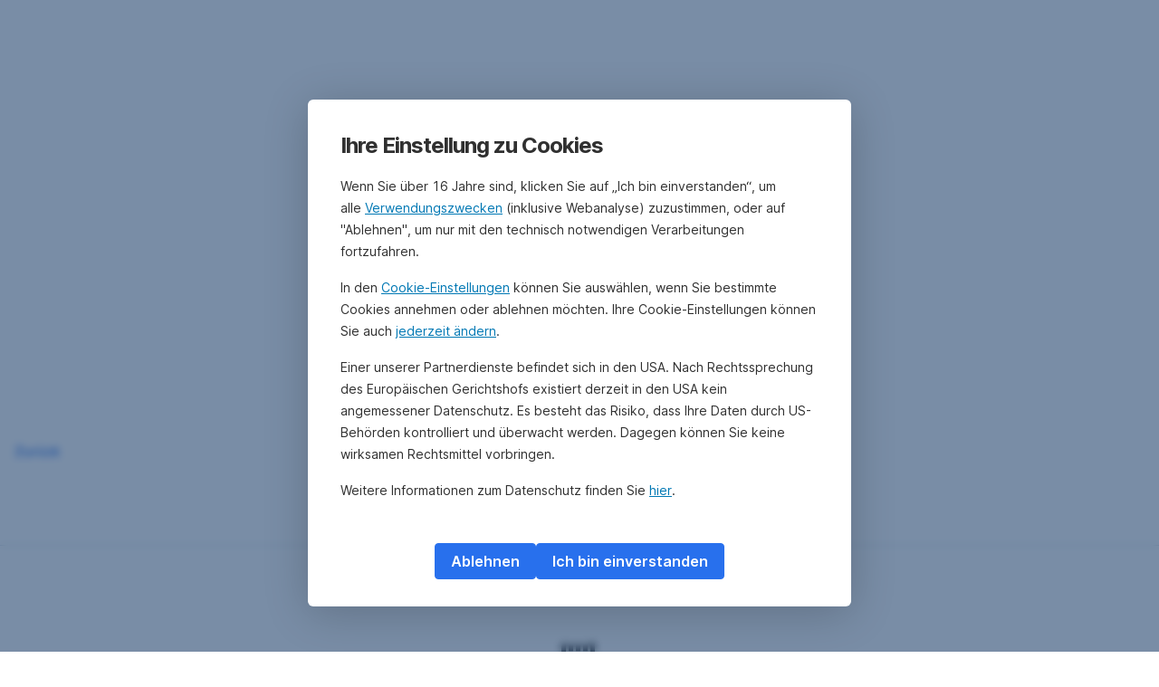

--- FILE ---
content_type: text/html; charset=utf-8
request_url: https://www.erste-am.at/de/private-anleger/unsere-fonds/fondsaenderungen/2013/2/21/20130221
body_size: 16776
content:
<!DOCTYPE html>
<html class="wait-css" lang="de">
<head>
<!-- GEM Version 4.45.0 -->

<meta charset="utf-8"/>

<title>Fondsumbenennung: ESPA STOCK AMERICA wird per 08.04.2013 zu ERSTE RESPONSIBLE STOCK AMERICA | Erste Asset Management</title>
<meta name="description" content="Der ESPA STOCK AMERICA wird per 8. April 2013 in ERSTE RESPONSBILE STOCK AMERICA umbenannt und erhält auch eine Neuausrichtung. Die wesentliche Änderung der Veranlagung besteht darin, dass sämtliche Aktien vor der Aufnahme in den Fonds einer „Nachhaltigkeitsanalyse“ unterzogen werden. Details zur Fondsnamensänderung: &lt;a href=&#34;http://issuerinfo.oekb.at/d"/>


<meta name="robots" content="noindex,noodp,noarchive"/>
<link rel="canonical" href="https://www.erste-am.at/de/private-anleger/unsere-fonds/fondsaenderungen/2013/2/21/20130221"/>


    <meta property="og:title" content="Fondsumbenennung: ESPA STOCK AMERICA wird per 08.04.2013 zu ERSTE RESPONSIBLE STOCK AMERICA"/>
    
    <meta property="og:url" content="https://www.erste-am.at/de/private-anleger/unsere-fonds/fondsaenderungen/2013/2/21/20130221"/>
    <meta property="og:image" content="https://cdn0.erstegroup.com/content/dam/at/eam/common/logos/EAM-Logo.png"/>
    <meta property="og:type" content="website"/>
    

    <meta name="twitter:title" content="Fondsumbenennung: ESPA STOCK AMERICA wird per 08.04.2013 zu ERSTE RESPONSIBLE STOCK AMERICA"/>
    
    <meta name="twitter:url" content="https://www.erste-am.at/de/private-anleger/unsere-fonds/fondsaenderungen/2013/2/21/20130221"/>
    <meta name="twitter:image" content="https://cdn0.erstegroup.com/content/dam/at/eam/common/logos/EAM-Logo.png"/>
    
    
    
    <meta name="twitter:card" content="summary"/>

    






    
    





<meta name="areaId" content="029644442cac4d5d7e82384e54ea08c90288f1e91e3493f7e936c4af8eebffe5"/>

<meta name="viewport" content="width=device-width, initial-scale=1"/>







<link rel="preload" as="font" type="font/woff2" href="https://cdn0.erstegroup.com/content/dam/common/brand/fonts/inter/Inter-Latin.woff2" crossorigin/>
<link rel="preload" as="font" type="font/woff2" href="https://cdn0.erstegroup.com/content/dam/common/brand/fonts/inter/Inter-LatinExt.woff2" crossorigin/>
<link rel="preload" as="font" type="font/woff2" href="https://cdn0.erstegroup.com/content/dam/common/brand/fonts/icons/icons.woff2" crossorigin/>

<link rel="dns-prefetch" href="https://cdn0.erstegroup.com"/>


	<style id="critical-css">html{height:100%;-webkit-tap-highlight-color:transparent;-webkit-font-smoothing:antialiased}html.font-size-l{zoom:1.063}html.font-size-xl{zoom:1.25}body{--font-family-default:Inter,sans-serif;color:var(--color-text);font-family:var(--font-family-default);font-size:1rem;font-feature-settings:"tnum";font-weight:400;line-height:1.5;-webkit-font-smoothing:antialiased;-moz-osx-font-smoothing:grayscale}.is-mobile body.noscroll-touch{overflow:hidden}.is-desktop body.noscroll-notouch{overflow:hidden}::selection{color:#aabacc;background:#00497b}p{color:var(--color-text);margin:var(--margin-paragraph,1.625rem 0)}li{color:var(--color-text)}img{display:block}address{font-style:normal}hr{margin:0}:focus{outline:0}:focus-visible{outline:.125rem solid #0b1f42;outline-offset:var(--outline-offset,0);border-radius:.5rem;box-shadow:0 0 0 .25rem #fff}h1,h2,h3,h4,h5,h6{color:var(--color-headline)}.h1-xxl{font-size:2.5rem;font-weight:700;letter-spacing:var(--letter-spacing-h1-supersize-mobile, -.0625rem);line-height:var(--line-height-h1-supersize-mobile, 1.24);margin:var(--margin-h1-supersize)}.h1,h1{font-size:2.5rem;font-weight:700;letter-spacing:var(--letter-spacing-h1-mobile, -.0625rem);line-height:var(--line-height-h1-mobile, 1.24);margin:var(--margin-h1)}.h2,h2{font-size:2.0625rem;font-weight:700;letter-spacing:var(--letter-spacing-h2-mobile, -.05rem);line-height:var(--line-height-h2-mobile, 1.24);margin:var(--margin-h2)}.h3,h3{font-size:1.625rem;font-weight:700;letter-spacing:var(--letter-spacing-h3-mobile, -.025rem);line-height:var(--line-height-h3-mobile, 1.24);margin:var(--margin-h3)}.h4,h4{font-size:1.375rem;font-weight:400;letter-spacing:var(--letter-spacing-h4-mobile, 0);line-height:var(--line-height-h4-mobile, 1.24);margin:var(--margin-h4)}h5{font-size:1rem;font-weight:700;margin:var(--margin-h5)}h6{font-size:1rem;font-weight:400;margin:var(--margin-h6)}.p--large{font-size:1rem;letter-spacing:0;line-height:1.5rem}.p--default{font-size:1rem;letter-spacing:0;line-height:1.5}.p--minor{font-size:.875rem;letter-spacing:0;line-height:1.3125rem}.p--micro{font-size:.75rem;letter-spacing:0;line-height:1rem}:root{--text-decoration-link:none;--color-background:#ffffff;--color-background-rgb:255,255,255;--color-headline:#0b1f42;--color-text:#303030;--color-link:#2870ed;--color-link-disabled:rgba(80, 106, 151, 0.5);--color-border:#e4eaf0;--color-bullet:#0078b4;--color-blue:#0065ad;--color-red:#e30613;--color-icon-active:#2870ed;--margin-h1-supersize:1rem 0;--margin-h1:1rem 0;--margin-h2:0.5rem 0;--margin-h3:0.5rem 0;--margin-h4:0.5rem 0;--margin-h5:1.625rem 0;--margin-h6:1.625rem 0 3.25rem;--font-size-seo-text:1rem;--font-weight-link:600;--spacing-s005:0.25rem;--spacing-s01:0.5rem;--spacing-s015:0.75rem;--spacing-s02:1rem;--spacing-s025:1.5rem;--spacing-s03:2rem;--spacing-s035:2.5rem;--spacing-s04:3rem;--spacing-s05:4rem;--spacing-s06:5.5rem;--spacing-s07:7.5rem;--spacing-s08:11rem;--border-radius:0.5rem}button{background-color:initial}.btn{--width-glyph-icon:var(--font-size);background-color:var(--color-surface);border:.125rem solid var(--color-border);border-radius:8rem;color:var(--color-text);cursor:pointer;font-size:var(--font-size);font-weight:var(--font-weight-button,600);line-height:1.5rem;padding:var(--padding-btn,.375rem 1rem);display:inline-flex;align-items:center;justify-content:center;gap:var(--spacing-s01);text-align:center;transition:background-color .25s,border .25s,box-shadow .25s,color .25s}.btn:disabled,.btn[data-disabled]{cursor:not-allowed}.btn:disabled:active,.btn:disabled:hover,.btn[data-disabled]:active,.btn[data-disabled]:hover{box-shadow:none}.btn--primary{--color-surface:var(--color-themed-surface-primary);--color-text:var(--color-themed-text-primary);--color-border:var(--color-themed-border-primary);--font-size:1.125rem;--font-weight-button:700}.btn--primary:hover{--color-surface:var(--color-themed-surface-hover-primary);--color-border:var(--color-themed-border-hover-primary);box-shadow:0 .25rem .75rem -.25rem var(--color-themed-shadow-primary)}.btn--primary:active{--color-surface:var(--color-themed-surface-pressed-primary);--color-border:var(--color-themed-border-pressed-primary);box-shadow:0 .25rem .25rem -.25rem var(--color-themed-shadow-primary)}.btn--primary:disabled,.btn--primary[data-disabled]{--color-surface:var(--color-themed-surface-disabled-primary);--color-text:var(--color-themed-text-disabled-primary);--color-border:var(--color-themed-border-disabled-primary)}.btn--primary-alt{--color-surface:var(--color-themed-surface-primary-alt);--color-text:var(--color-themed-text-primary-alt);--color-border:var(--color-themed-border-primary-alt);--font-size:1rem}.btn--primary-alt:hover{--color-surface:var(--color-themed-surface-hover-primary-alt);--color-border:var(--color-themed-border-hover-primary-alt);box-shadow:0 .25rem .75rem -.25rem var(--color-themed-shadow-primary-alt)}.btn--primary-alt:active{--color-surface:var(--color-themed-surface-pressed-primary-alt);--color-border:var(--color-themed-border-pressed-primary-alt);box-shadow:0 .25rem .25rem -.25rem var(--color-themed-shadow-primary-alt)}.btn--primary-alt:disabled,.btn--primary-alt[data-disabled]{--color-surface:var(--color-themed-surface-disabled-primary-alt);--color-text:var(--color-themed-text-disabled-primary-alt);--color-border:var(--color-themed-border-disabled-primary-alt)}.btn--secondary{--color-surface:var(--color-themed-surface-secondary);--color-text:var(--color-themed-text-secondary);--color-border:var(--color-themed-border-secondary);--font-size:1rem}.btn--secondary:hover{--color-surface:var(--color-themed-surface-hover-secondary);--color-border:var(--color-themed-border-hover-secondary);box-shadow:0 .25rem .75rem -.25rem var(--color-themed-shadow-secondary)}.btn--secondary:active{--color-surface:var(--color-themed-surface-pressed-secondary);--color-border:var(--color-themed-border-pressed-secondary);box-shadow:0 .25rem .25rem -.25rem var(--color-themed-shadow-secondary)}.btn--secondary:disabled,.btn--secondary[data-disabled]{--color-surface:var(--color-themed-surface-disabled-secondary);--color-text:var(--color-themed-text-disabled-secondary);--color-border:var(--color-themed-border-disabled-secondary)}.btn .icon{font-weight:var(--font-weight-btn-icon,inherit)}.btn .spinner-css__bars>i{background-color:currentColor}.btn--unstyled,.btn--unstyled-icon,.btn--unstyled-link,.btn--unstyled-with-border{padding:0;border:var(--border-btn-unstyled);background-color:var(--background-btn-unstyled,initial)}.btn--unstyled-icon:disabled,.btn--unstyled-link:disabled,.btn--unstyled-with-border:disabled,.btn--unstyled:disabled{box-shadow:none;cursor:not-allowed}.btn--unstyled{--border-btn-unstyled:none}.btn--unstyled-with-border{--border-btn-unstyled:1px solid transparent}.btn--unstyled,.btn--unstyled-with-border{color:var(--color-btn-unstyled,var(--color-text))}.btn--unstyled-icon{color:var(--color-btn-unstyled,var(--color-link))}.btn--unstyled-icon:disabled{--color-btn-unstyled:var(--color-link-disabled)}.btn--unstyled-link:disabled{--color-link:var(--color-link-disabled)}.btn gem-inject-svg{display:inline-flex}.glyph-icon{width:var(--width-glyph-icon,1rem);flex-shrink:0}.columns-wrapper,.gem-grid-wrapper,.wrapper,.wrapper--md,.wrapper--sm,.wrapper--xs{max-width:var(--max-width-wrapper,75rem);position:relative;margin-inline:var(--margin-inline-wrapper,auto);padding-inline:var(--padding-inline-wrapper,0.9375rem)}.wrapper--md{max-width:62.5rem}.wrapper--sm{max-width:51.875rem}.wrapper--xs{max-width:48.125rem}*{--HEADER-HEIGHT:var(--header-height);--HEADER-POSITION:var(--header-position, relative)}.header{position:var(--HEADER-POSITION);z-index:30}.header--desktop{--header-display:none;display:var(--header-display)}.additional-info{--additional-info-display:flex;display:var(--additional-info-display);justify-content:center;width:100%;padding:var(--spacing-s01) 1.875rem;background-color:#064ea1;font-size:.875rem}.mobile-header--prevent-scroll .additional-info{--additional-info-display:none}.additional-info__inner{--color-text:#ffffff;--margin-paragraph:0;width:100%;text-align:center}:root{--max-width-alert:86.25rem}.alert{--width-icon-alert:1.25rem;background-color:var(--color-background);padding:0 var(--spacing-s02)}.alert--cookie{--color-background:#d1ebfe;--color-headline:#0b1f42;--color-text:#0b1f42;--color-btn-unstyled:#199cf9}.alert--error{--color-background:#fad3d3;--color-headline:#0b1f42;--color-text:#0b1f42;--color-btn-unstyled:#e72222}.alert__inner{display:flex;align-items:flex-start;justify-content:space-between;gap:var(--spacing-s01);flex-wrap:wrap;margin:0 auto;padding:var(--spacing-s015) 0}.alert__inner--with-btn{flex-direction:column}.alert__inner--with-btn .alert__btn{margin-left:calc(var(--spacing-s02) + var(--width-icon-alert))}.alert__content{display:grid;grid-template-columns:1.25rem 1fr;gap:var(--spacing-s02);flex:1}.alert__icon{width:var(--width-icon-alert);height:auto;color:var(--color-btn-unstyled)}.alert__btn-icon{width:.75rem;line-height:1.3125rem}.alert__btn{--font-size:0.875rem;--padding-btn:0 0.625rem;white-space:nowrap}.mobile-header--prevent-scroll .alert{display:none}.icon{font-family:icons;-webkit-font-smoothing:antialiased;-moz-osx-font-smoothing:grayscale;font-style:normal;font-variant:normal;font-weight:400;-webkit-text-decoration:none;text-decoration:none;text-transform:none;display:inline-block;vertical-align:middle;position:var(--icon-position,relative)}.icon--location-filled:before{content:"\E040"}.icon--search19:before{content:"\E05F"}*,::after,::before{box-sizing:border-box}html{font-family:sans-serif;-webkit-text-size-adjust:100%}body{margin:0}progress{vertical-align:baseline}abbr[title]{text-decoration:underline;-webkit-text-decoration:underline dotted;text-decoration:underline dotted}b,strong{font-weight:700}small{font-size:80%}sub,sup{font-size:75%;line-height:0;position:relative;vertical-align:baseline}sup{top:-.5em}sub{bottom:-.25em}hr{height:0;color:inherit}code,kbd,pre,samp{font-family:monospace,monospace;font-size:1em}button,input,optgroup,select,textarea{color:inherit;font:inherit;margin:0}input{line-height:normal}button,select{text-transform:none}[type=button],[type=reset],[type=submit],button{-webkit-appearance:button;cursor:pointer}::-moz-focus-inner{border-style:none;padding:0}:-moz-focusring{outline:1px dotted ButtonText}:-moz-ui-invalid{box-shadow:none}::-webkit-inner-spin-button,::-webkit-outer-spin-button{height:auto}[type=search]{-webkit-appearance:textfield;outline-offset:-2px}fieldset{padding:0;margin:0;border:0}legend{padding:0}table{border-collapse:collapse;border-spacing:0}dd,dl,ol,ul{padding:0;margin:0;list-style:none}@font-face{font-family:icons;src:url("https://cdn0.erstegroup.com/content/dam/common/brand/fonts/icons/icons.woff2") format("woff2"),url("https://cdn0.erstegroup.com/content/dam/common/brand/fonts/icons/icons.woff") format("woff");font-display:block}.visuallyhidden{border:0;clip:rect(0 0 0 0);height:1px;margin:-1px;overflow:hidden;padding:0;position:absolute;width:1px}.hide{display:none!important;visibility:hidden!important}.show{display:block}.cf:after,.cf:before{content:" ";display:table}.cf:after{clear:both}.text-ellipsis{text-overflow:ellipsis;white-space:nowrap;overflow:hidden}.text-ellipsis-multiline{text-overflow:ellipsis;overflow:hidden;display:-webkit-box!important;-webkit-line-clamp:var(--line-clamp,1);-webkit-box-orient:vertical;white-space:normal}@font-face{font-family:Inter;font-style:normal;font-weight:300;font-display:swap;src:url("https://cdn0.erstegroup.com/content/dam/common/brand/fonts/inter/Inter-Latin.woff2") format("woff2");unicode-range:U+0000-00FF,U+0131,U+0152-0153,U+02BB-02BC,U+02C6,U+02DA,U+02DC,U+2000-206F,U+2074,U+20AC,U+2122,U+2191,U+2193,U+2212,U+2215,U+FEFF,U+FFFD}@font-face{font-family:Inter;font-style:normal;font-weight:300;font-display:swap;src:url("https://cdn0.erstegroup.com/content/dam/common/brand/fonts/inter/Inter-LatinExt.woff2") format("woff2");unicode-range:U+0100-024F,U+0259,U+1E00-1EFF,U+2020,U+20A0-20AB,U+20AD-20CF,U+2113,U+2C60-2C7F,U+A720-A7FF}@font-face{font-family:Inter;font-style:normal;font-weight:400;font-display:fallback;src:url("https://cdn0.erstegroup.com/content/dam/common/brand/fonts/inter/Inter-Latin.woff2") format("woff2");unicode-range:U+0000-00FF,U+0131,U+0152-0153,U+02BB-02BC,U+02C6,U+02DA,U+02DC,U+2000-206F,U+2074,U+20AC,U+2122,U+2191,U+2193,U+2212,U+2215,U+FEFF,U+FFFD}@font-face{font-family:Inter;font-style:normal;font-weight:400;font-display:fallback;src:url("https://cdn0.erstegroup.com/content/dam/common/brand/fonts/inter/Inter-LatinExt.woff2") format("woff2");unicode-range:U+0100-024F,U+0259,U+1E00-1EFF,U+2020,U+20A0-20AB,U+20AD-20CF,U+2113,U+2C60-2C7F,U+A720-A7FF}@font-face{font-family:Inter;font-style:normal;font-weight:600;font-display:fallback;src:url("https://cdn0.erstegroup.com/content/dam/common/brand/fonts/inter/Inter-Latin.woff2") format("woff2");unicode-range:U+0000-00FF,U+0131,U+0152-0153,U+02BB-02BC,U+02C6,U+02DA,U+02DC,U+2000-206F,U+2074,U+20AC,U+2122,U+2191,U+2193,U+2212,U+2215,U+FEFF,U+FFFD}@font-face{font-family:Inter;font-style:normal;font-weight:600;font-display:fallback;src:url("https://cdn0.erstegroup.com/content/dam/common/brand/fonts/inter/Inter-LatinExt.woff2") format("woff2");unicode-range:U+0100-024F,U+0259,U+1E00-1EFF,U+2020,U+20A0-20AB,U+20AD-20CF,U+2113,U+2C60-2C7F,U+A720-A7FF}@font-face{font-family:Inter;font-style:normal;font-weight:700;font-display:swap;src:url("https://cdn0.erstegroup.com/content/dam/common/brand/fonts/inter/Inter-Latin.woff2") format("woff2");unicode-range:U+0000-00FF,U+0131,U+0152-0153,U+02BB-02BC,U+02C6,U+02DA,U+02DC,U+2000-206F,U+2074,U+20AC,U+2122,U+2191,U+2193,U+2212,U+2215,U+FEFF,U+FFFD}@font-face{font-family:Inter;font-style:normal;font-weight:700;font-display:swap;src:url("https://cdn0.erstegroup.com/content/dam/common/brand/fonts/inter/Inter-LatinExt.woff2") format("woff2");unicode-range:U+0100-024F,U+0259,U+1E00-1EFF,U+2020,U+20A0-20AB,U+20AD-20CF,U+2113,U+2C60-2C7F,U+A720-A7FF}.page{position:relative;transition:padding .45s,margin .45s,background-color .8s linear;overflow:hidden}#content:focus{outline:0}.bordered{border-top:1px solid var(--color-border)}.f-none{float:none}.f-l{float:left}.f-r{float:right}.pos-r{position:relative}.pos-a{position:absolute}.pos-f{position:fixed}.pos-s{position:static}.o-h{overflow:hidden}.o-v{overflow:visible}.oy-a{overflow-y:auto}.oy-v{overflow-y:visible}.no-select{--webkit-user-select:none}.br-a{border-radius:.25rem}.br-a-50{border-radius:50%}.v-h{visibility:hidden}.v-v{visibility:visible}.op-0{opacity:0}.op-1{opacity:1}.tra-o{transition:opacity .25s}.tra-all{transition:all .25s}.cur-p{cursor:pointer}.cur-h{cursor:help}.svg-fill-none{fill:none!important}.c-white{color:#fff}.c-geyser{color:#ccd7e1}.c-casper{color:#aabacc}.c-limed-spruce{color:#313a45}.c-pale-sky{color:#6b7783}.c-default{color:#2d3c4a}.bg-white{background-color:#fff}.z-0{z-index:0}.z-1{z-index:1}.z-2{z-index:2}.z-3{z-index:3}.z-4{z-index:4}.z-5{z-index:5}.z-22{z-index:22}.z-23{z-index:23}.z-1000{z-index:1000}.z-2000{z-index:2000}.m-0{margin:0}.m-0-a{margin:0 auto}.m-xs{margin:var(--spacing-s01)}.m-sm{margin:var(--spacing-s015)}.m-msm{margin:var(--spacing-s02)}.m-md{margin:var(--spacing-s025)}.m-lg{margin:var(--spacing-s03)}.m-xl{margin:var(--spacing-s05)}.m-xxl{margin:var(--spacing-s06)}.m-t-0{margin-top:0}.m-t-xs{margin-top:var(--spacing-s01)}.m-t-sm{margin-top:var(--spacing-s015)}.m-t-msm{margin-top:var(--spacing-s02)}.m-t-md{margin-top:var(--spacing-s025)}.m-t-lg{margin-top:var(--spacing-s03)}.m-t-xl{margin-top:var(--spacing-s05)}.m-t-xxl{margin-top:var(--spacing-s06)}.m-r-0{margin-right:0}.m-r-xs{margin-right:var(--spacing-s01)}.m-r-sm{margin-right:var(--spacing-s015)}.m-r-msm{margin-right:var(--spacing-s02)}.m-r-md{margin-right:var(--spacing-s025)}.m-r-lg{margin-right:var(--spacing-s03)}.m-r-xl{margin-right:var(--spacing-s05)}.m-r-xxl{margin-right:var(--spacing-s06)}.m-b-0{margin-bottom:0}.m-b-xs{margin-bottom:var(--spacing-s01)}.m-b-sm{margin-bottom:var(--spacing-s015)}.m-b-msm{margin-bottom:var(--spacing-s02)}.m-b-md{margin-bottom:var(--spacing-s025)}.m-b-lg{margin-bottom:var(--spacing-s03)}.m-b-xl{margin-bottom:var(--spacing-s05)}.m-b-xxl{margin-bottom:var(--spacing-s06)}.m-l-0{margin-left:0}.m-l-xs{margin-left:var(--spacing-s01)}.m-l-sm{margin-left:var(--spacing-s015)}.m-l-msm{margin-left:var(--spacing-s02)}.m-l-md{margin-left:var(--spacing-s025)}.m-l-lg{margin-left:var(--spacing-s03)}.m-l-xl{margin-left:var(--spacing-s05)}.m-l-xxl{margin-left:var(--spacing-s06)}.p-0{padding:0!important}.p-xs{padding:var(--spacing-s01)}.p-sm{padding:var(--spacing-s015)}.p-msm{padding:var(--spacing-s02)}.p-md{padding:var(--spacing-s025)}.p-lg{padding:var(--spacing-s03)}.p-xl{padding:var(--spacing-s05)}.p-xxl{padding:var(--spacing-s06)}.p-xxxl{padding:var(--spacing-s07)}.p-t-0{padding-top:0}.p-t-xs{padding-top:var(--spacing-s01)}.p-t-sm{padding-top:var(--spacing-s015)}.p-t-msm{padding-top:var(--spacing-s02)}.p-t-md{padding-top:var(--spacing-s025)}.p-t-lg{padding-top:var(--spacing-s03)}.p-t-xl{padding-top:var(--spacing-s05)}.p-t-xxl{padding-top:var(--spacing-s06)}.p-t-xxxl{padding-top:var(--spacing-s07)}.p-r-0{padding-right:0}.p-r-xs{padding-right:var(--spacing-s01)}.p-r-sm{padding-right:var(--spacing-s015)}.p-r-msm{padding-right:var(--spacing-s02)}.p-r-md{padding-right:var(--spacing-s025)}.p-r-lg{padding-right:var(--spacing-s03)}.p-r-xl{padding-right:var(--spacing-s05)}.p-r-xxl{padding-right:var(--spacing-s06)}.p-r-xxxl{padding-right:var(--spacing-s07)}.p-b-0{padding-bottom:0}.p-b-xs{padding-bottom:var(--spacing-s01)}.p-b-sm{padding-bottom:var(--spacing-s015)}.p-b-msm{padding-bottom:var(--spacing-s02)}.p-b-md{padding-bottom:var(--spacing-s025)}.p-b-lg{padding-bottom:var(--spacing-s03)}.p-b-xl{padding-bottom:var(--spacing-s05)}.p-b-xxl{padding-bottom:var(--spacing-s06)}.p-b-xxxl{padding-bottom:var(--spacing-s07)}.p-l-0{padding-left:0}.p-l-xs{padding-left:var(--spacing-s01)}.p-l-sm{padding-left:var(--spacing-s015)}.p-l-msm{padding-left:var(--spacing-s02)}.p-l-md{padding-left:var(--spacing-s025)}.p-l-lg{padding-left:var(--spacing-s03)}.p-l-xl{padding-left:var(--spacing-s05)}.p-l-xxl{padding-left:var(--spacing-s06)}.p-l-xxxl{padding-left:var(--spacing-s07)}.w-auto{width:auto}.w-full{width:100%}.w-25{width:25%}.w-33{width:33.3333333333%}.w-50{width:50%}.w-66{width:66.6666666667%}.w-75{width:75%}.h-auto{height:auto}.h-full{height:100%}.mw-max{max-width:75rem}.mw-full{max-width:100%}.d-none{display:none}.d-b{display:block}.d-ib{display:inline-block}.d-i{display:inline}.d-f{display:flex}.d-if{display:inline-flex}.d-t{display:table}.d-tc{display:table-cell}.d-fr{display:flow-root}.ai-fs{align-items:flex-start}.ai-fe{align-items:flex-end}.ai-c{align-items:center}.ai-b{align-items:baseline}.ai-s{align-items:stretch}.jc-fs{justify-content:flex-start}.jc-fe{justify-content:flex-end}.jc-c{justify-content:center}.jc-sb{justify-content:space-between}.jc-sa{justify-content:space-around}.jc-se{justify-content:space-evenly}.ac-fs{align-content:flex-start}.ac-fe{align-content:flex-end}.ac-c{align-content:center}.ac-sb{align-content:space-between}.ac-sa{align-content:space-around}.ac-s{align-content:stretch}.fd-c{flex-direction:column}.fd-r{flex-direction:row}.fd-rr{flex-direction:row-reverse}.flex-1{flex:1 1 0}.first-component-padding-top{padding-top:var(--HEADER-HEIGHT)}.first-component-padding-top-var{--first-component-padding-top:var(--header-height)}a{-webkit-text-decoration:none;text-decoration:none}a[href^=mailto],a[href^=tel]{white-space:nowrap}.link{color:var(--color-link);cursor:pointer;display:var(--display-link,inline-block);font-weight:var(--font-weight-link)}.link--icon .link__content,.link:not(.link--icon){-webkit-text-decoration:var(--text-decoration-link);text-decoration:var(--text-decoration-link);text-decoration-thickness:var(--text-decoration-thickness,0.0625rem);text-underline-offset:var(--text-underline-offset,0.1875rem)}.link--icon{display:inline-flex;align-items:center;gap:var(--spacing-s01)}.link--icon gem-inject-svg{display:inline-flex}.link--disabled{--text-decoration-hover-link:none;--color-link:var(--color-link-disabled);cursor:not-allowed}.link[type=button]{text-align:left}.skiplinks{position:fixed;top:0;left:0;right:0;text-align:left;z-index:31}.skiplinks,.skiplinks>.wrapper{height:0;overflow:visible}.skiplinks__inside{position:relative}a.skiplinks__item{display:inline-block;line-height:2.125rem;vertical-align:middle;background:#fff;overflow:hidden;position:absolute;top:0;left:0;width:0;height:0;transition:opacity .25s}a.skiplinks__item:focus{opacity:1;width:auto;height:auto;padding:0 .625rem}@keyframes fadeIn{0%{opacity:0}100%{opacity:1}}.spacer{--padding-top-spacer:0;--padding-bottom-spacer:0;padding-top:var(--padding-top-spacer);padding-bottom:var(--padding-bottom-spacer)}.spacer--top-small{--padding-top-spacer:calc(2.25rem / 2)}.spacer--bottom-small{--padding-bottom-spacer:calc(2.25rem / 2)}.spacer--top-medium{--padding-top-spacer:2.25rem}.spacer--bottom-medium{--padding-bottom-spacer:2.25rem}.spacer--top-large{--padding-top-spacer:calc(2.25rem * 1.5)}.spacer--bottom-large{--padding-bottom-spacer:calc(2.25rem * 1.5)}.header--mobile{--header-mobile-display:block;display:var(--header-mobile-display);min-height:var(--HEADER-HEIGHT)}.smartbanner{display:none}.smart-banner-active .smartbanner{display:block;height:5rem;font-family:"Helvetica Neue",sans-serif;-webkit-font-smoothing:antialiased;-webkit-text-size-adjust:none;background:#3d3d3d url("[data-uri]");box-shadow:inset 0 4px 0 #88b131;line-height:5.125rem}.smart-banner-active .smartbanner__container{margin:0 auto;white-space:nowrap}.smart-banner-active .smartbanner__close{margin:0 .4375rem 0 .3125rem;font-family:ArialRoundedMTBold,Arial;font-size:1.25rem;-webkit-text-decoration:none;text-decoration:none;border-radius:.875rem;-webkit-font-smoothing:subpixel-antialiased;border:0;width:1.0625rem;height:1.0625rem;line-height:1.0625rem;color:#b1b1b3;background:#1c1e21;text-shadow:0 1px 1px #000;box-shadow:0 1px 2px rgba(0,0,0,.8) inset,0 1px 1px rgba(255,255,255,.3)}.smart-banner-active .smartbanner__close:active,.smart-banner-active .smartbanner__close:hover{color:#eee}.smart-banner-active .smartbanner__icon{width:3.5625rem;height:3.5625rem;margin-right:.75rem;background-size:cover;border-radius:.625rem;background-color:transparent;box-shadow:none}.smart-banner-active .smartbanner__info{width:44%;font-size:.6875rem;line-height:1.2em;color:#ccc;text-shadow:0 1px 2px #000}.smart-banner-active .smartbanner__title{font-size:.8125rem;line-height:1.125rem;color:#fff}.smart-banner-active .smartbanner__button{min-width:12%;color:#d1d1d1;background:0 0;border-radius:0;box-shadow:0 0 0 1px #333,0 0 0 2px #dddcdc;right:1.25rem;margin:auto 0;height:1.5rem;line-height:1.5rem;-webkit-text-decoration:none;text-decoration:none;text-shadow:0 1px 0 rgba(255,255,255,.8)}.smart-banner-active .smartbanner__button:active,.smart-banner-active .smartbanner__button:hover{color:#aaa;background:0 0}.smart-banner-active .smartbanner__button-text{padding:0 .625rem;background:#42b6c9;background:linear-gradient(to bottom,#42b6c9,#39a9bb);text-shadow:none;box-shadow:none}.smart-banner-active .smartbanner__button-text:active,.smart-banner-active .smartbanner__button-text:hover{background:#2ac7e1}.fs-1{font-size:2.5rem}.fs-2{font-size:2.0625rem}.fs-3{font-size:1.625rem}.fs-4{font-size:1.375rem}.fs-large{font-size:1rem}.fs-base{font-size:1rem}.fs-5{font-size:.9375rem}.fs-6{font-size:.875rem}.fs-sm{font-size:.75rem}.fs-xs{font-size:.625rem}.fw-l{font-weight:300}.fw-r{font-weight:400}.fw-sb{font-weight:600}.fw-b{font-weight:700}.fst-i{font-style:italic}.fst-o{font-style:oblique}.lh-sm{line-height:1.25}.lh-base{line-height:1.5}.lh-lg{line-height:1.75}.ta-l{text-align:left}.ta-c{text-align:center}.ta-r{text-align:right}.tt-u{text-transform:uppercase}.tt-l{text-transform:lowercase}.tt-c{text-transform:capitalize}.tt-none{text-transform:none}.va-t{vertical-align:top}.va-m{vertical-align:middle}.va-b{vertical-align:bottom}.va-bs{vertical-align:baseline}.wb{word-break:var(--word-break,break-word)}.wb-bw{word-break:break-word}.ws-nowrap{white-space:nowrap}.is-mobile .gem-module-no-mobile{display:none!important}@media (min-width:480px){.xs-p-0{padding:0!important}.xs-p-xs{padding:var(--spacing-s01)}.xs-p-sm{padding:var(--spacing-s015)}.xs-p-msm{padding:var(--spacing-s02)}.xs-p-md{padding:var(--spacing-s025)}.xs-p-lg{padding:var(--spacing-s03)}.xs-p-xl{padding:var(--spacing-s05)}.xs-p-xxl{padding:var(--spacing-s06)}.xs-p-xxxl{padding:var(--spacing-s07)}.xs-p-t-0{padding-top:0}.xs-p-t-xs{padding-top:var(--spacing-s01)}.xs-p-t-sm{padding-top:var(--spacing-s015)}.xs-p-t-msm{padding-top:var(--spacing-s02)}.xs-p-t-md{padding-top:var(--spacing-s025)}.xs-p-t-lg{padding-top:var(--spacing-s03)}.xs-p-t-xl{padding-top:var(--spacing-s05)}.xs-p-t-xxl{padding-top:var(--spacing-s06)}.xs-p-t-xxxl{padding-top:var(--spacing-s07)}.xs-p-r-0{padding-right:0}.xs-p-r-xs{padding-right:var(--spacing-s01)}.xs-p-r-sm{padding-right:var(--spacing-s015)}.xs-p-r-msm{padding-right:var(--spacing-s02)}.xs-p-r-md{padding-right:var(--spacing-s025)}.xs-p-r-lg{padding-right:var(--spacing-s03)}.xs-p-r-xl{padding-right:var(--spacing-s05)}.xs-p-r-xxl{padding-right:var(--spacing-s06)}.xs-p-r-xxxl{padding-right:var(--spacing-s07)}.xs-p-b-0{padding-bottom:0}.xs-p-b-xs{padding-bottom:var(--spacing-s01)}.xs-p-b-sm{padding-bottom:var(--spacing-s015)}.xs-p-b-msm{padding-bottom:var(--spacing-s02)}.xs-p-b-md{padding-bottom:var(--spacing-s025)}.xs-p-b-lg{padding-bottom:var(--spacing-s03)}.xs-p-b-xl{padding-bottom:var(--spacing-s05)}.xs-p-b-xxl{padding-bottom:var(--spacing-s06)}.xs-p-b-xxxl{padding-bottom:var(--spacing-s07)}.xs-p-l-0{padding-left:0}.xs-p-l-xs{padding-left:var(--spacing-s01)}.xs-p-l-sm{padding-left:var(--spacing-s015)}.xs-p-l-msm{padding-left:var(--spacing-s02)}.xs-p-l-md{padding-left:var(--spacing-s025)}.xs-p-l-lg{padding-left:var(--spacing-s03)}.xs-p-l-xl{padding-left:var(--spacing-s05)}.xs-p-l-xxl{padding-left:var(--spacing-s06)}.xs-p-l-xxxl{padding-left:var(--spacing-s07)}}@media (min-width:576px){.link--icon .link__content:hover,.link:not(.link--icon):hover{--text-decoration-thickness:0.125rem;--text-decoration-link:var(--text-decoration-hover-link, underline)}}@media (min-width:768px){.alert__inner--with-btn{flex-direction:row;margin-left:auto}.sm-f-none{float:none}.sm-f-l{float:left}.sm-f-r{float:right}.sm-m-0{margin:0}.sm-m-xs{margin:var(--spacing-s01)}.sm-m-sm{margin:var(--spacing-s015)}.sm-m-msm{margin:var(--spacing-s02)}.sm-m-md{margin:var(--spacing-s025)}.sm-m-lg{margin:var(--spacing-s03)}.sm-m-xl{margin:var(--spacing-s05)}.sm-m-xxl{margin:var(--spacing-s06)}.sm-m-t-0{margin-top:0}.sm-m-t-xs{margin-top:var(--spacing-s01)}.sm-m-t-sm{margin-top:var(--spacing-s015)}.sm-m-t-msm{margin-top:var(--spacing-s02)}.sm-m-t-md{margin-top:var(--spacing-s025)}.sm-m-t-lg{margin-top:var(--spacing-s03)}.sm-m-t-xl{margin-top:var(--spacing-s05)}.sm-m-t-xxl{margin-top:var(--spacing-s06)}.sm-m-r-0{margin-right:0}.sm-m-r-xs{margin-right:var(--spacing-s01)}.sm-m-r-sm{margin-right:var(--spacing-s015)}.sm-m-r-msm{margin-right:var(--spacing-s02)}.sm-m-r-md{margin-right:var(--spacing-s025)}.sm-m-r-lg{margin-right:var(--spacing-s03)}.sm-m-r-xl{margin-right:var(--spacing-s05)}.sm-m-r-xxl{margin-right:var(--spacing-s06)}.sm-m-b-0{margin-bottom:0}.sm-m-b-xs{margin-bottom:var(--spacing-s01)}.sm-m-b-sm{margin-bottom:var(--spacing-s015)}.sm-m-b-msm{margin-bottom:var(--spacing-s02)}.sm-m-b-md{margin-bottom:var(--spacing-s025)}.sm-m-b-lg{margin-bottom:var(--spacing-s03)}.sm-m-b-xl{margin-bottom:var(--spacing-s05)}.sm-m-b-xxl{margin-bottom:var(--spacing-s06)}.sm-m-l-0{margin-left:0}.sm-m-l-xs{margin-left:var(--spacing-s01)}.sm-m-l-sm{margin-left:var(--spacing-s015)}.sm-m-l-msm{margin-left:var(--spacing-s02)}.sm-m-l-md{margin-left:var(--spacing-s025)}.sm-m-l-lg{margin-left:var(--spacing-s03)}.sm-m-l-xl{margin-left:var(--spacing-s05)}.sm-m-l-xxl{margin-left:var(--spacing-s06)}.sm-p-0{padding:0!important}.sm-p-xs{padding:var(--spacing-s01)}.sm-p-sm{padding:var(--spacing-s015)}.sm-p-msm{padding:var(--spacing-s02)}.sm-p-md{padding:var(--spacing-s025)}.sm-p-lg{padding:var(--spacing-s03)}.sm-p-xl{padding:var(--spacing-s05)}.sm-p-xxl{padding:var(--spacing-s06)}.sm-p-xxxl{padding:var(--spacing-s07)}.sm-p-t-0{padding-top:0}.sm-p-t-xs{padding-top:var(--spacing-s01)}.sm-p-t-sm{padding-top:var(--spacing-s015)}.sm-p-t-msm{padding-top:var(--spacing-s02)}.sm-p-t-md{padding-top:var(--spacing-s025)}.sm-p-t-lg{padding-top:var(--spacing-s03)}.sm-p-t-xl{padding-top:var(--spacing-s05)}.sm-p-t-xxl{padding-top:var(--spacing-s06)}.sm-p-t-xxxl{padding-top:var(--spacing-s07)}.sm-p-r-0{padding-right:0}.sm-p-r-xs{padding-right:var(--spacing-s01)}.sm-p-r-sm{padding-right:var(--spacing-s015)}.sm-p-r-msm{padding-right:var(--spacing-s02)}.sm-p-r-md{padding-right:var(--spacing-s025)}.sm-p-r-lg{padding-right:var(--spacing-s03)}.sm-p-r-xl{padding-right:var(--spacing-s05)}.sm-p-r-xxl{padding-right:var(--spacing-s06)}.sm-p-r-xxxl{padding-right:var(--spacing-s07)}.sm-p-b-0{padding-bottom:0}.sm-p-b-xs{padding-bottom:var(--spacing-s01)}.sm-p-b-sm{padding-bottom:var(--spacing-s015)}.sm-p-b-msm{padding-bottom:var(--spacing-s02)}.sm-p-b-md{padding-bottom:var(--spacing-s025)}.sm-p-b-lg{padding-bottom:var(--spacing-s03)}.sm-p-b-xl{padding-bottom:var(--spacing-s05)}.sm-p-b-xxl{padding-bottom:var(--spacing-s06)}.sm-p-b-xxxl{padding-bottom:var(--spacing-s07)}.sm-p-l-0{padding-left:0}.sm-p-l-xs{padding-left:var(--spacing-s01)}.sm-p-l-sm{padding-left:var(--spacing-s015)}.sm-p-l-msm{padding-left:var(--spacing-s02)}.sm-p-l-md{padding-left:var(--spacing-s025)}.sm-p-l-lg{padding-left:var(--spacing-s03)}.sm-p-l-xl{padding-left:var(--spacing-s05)}.sm-p-l-xxl{padding-left:var(--spacing-s06)}.sm-p-l-xxxl{padding-left:var(--spacing-s07)}.sm-w-auto{width:auto}.sm-w-full{width:100%}.sm-w-25{width:25%}.sm-w-33{width:33.3333333333%}.sm-w-50{width:50%}.sm-w-66{width:66.6666666667%}.sm-w-75{width:75%}.sm-d-none{display:none}.sm-d-b{display:block}.sm-d-ib{display:inline-block}.sm-d-i{display:inline}.sm-d-f{display:flex}.sm-d-if{display:inline-flex}.sm-d-t{display:table}.sm-d-tc{display:table-cell}.sm-jc-fs{justify-content:flex-start}.sm-jc-fe{justify-content:flex-end}.sm-jc-c{justify-content:center}.sm-jc-sb{justify-content:space-between}.sm-jc-sa{justify-content:space-around}.sm-jc-se{justify-content:space-evenly}.sm-fd-c{flex-direction:column}.sm-fd-r{flex-direction:row}.first-component-padding-top-desktop{padding-top:var(--HEADER-HEIGHT)}.first-component-padding-top-var-desktop{--first-component-padding-top:var(--header-height)}.spacer--top-small{--padding-top-spacer:calc(4.5rem / 2)}.spacer--bottom-small{--padding-bottom-spacer:calc(4.5rem / 2)}.spacer--top-medium{--padding-top-spacer:4.5rem}.spacer--bottom-medium{--padding-bottom-spacer:4.5rem}.spacer--top-large{--padding-top-spacer:calc(4.5rem * 1.5)}.spacer--bottom-large{--padding-bottom-spacer:calc(4.5rem * 1.5)}.sm-ta-l{text-align:left}.sm-ta-c{text-align:center}.sm-ta-r{text-align:right}}@media (min-width:62rem){.h1-xxl{font-size:4.125rem;letter-spacing:var(--letter-spacing-h1-supersize-desktop, -.06875rem);line-height:var(--line-height-h1-supersize-desktop, 4.75rem)}.h1,h1{font-size:3.25rem;letter-spacing:var(--letter-spacing-h1-desktop, -.0625rem);line-height:var(--line-height-h1-desktop, 3.75rem)}.h2,h2{font-size:2.5rem;letter-spacing:var(--letter-spacing-h2-desktop, -.03125rem);line-height:var(--line-height-h2-desktop, 2.75rem)}.h3,h3{font-size:1.75rem;letter-spacing:var(--letter-spacing-h3-desktop, 0);line-height:var(--line-height-h3-desktop, 2.125rem)}.h4,h4{font-size:1.375rem;letter-spacing:var(--letter-spacing-h4-desktop, 0);line-height:var(--line-height-h4-desktop, 2rem)}h5{font-size:1rem}:root{--margin-h1-supersize:1.625rem 0 2.25rem;--margin-h1:1.625rem 0 2.25rem;--margin-h2:1.625rem 0 2.25rem;--margin-h3:1.625rem 0 2.25rem;--margin-h4:1.625rem 0 2.25rem}}@media (min-width:992px){.p--large{font-size:1.125rem;line-height:1.625rem}.md-f-none{float:none}.md-f-l{float:left}.md-f-r{float:right}.md-m-0{margin:0}.md-m-xs{margin:var(--spacing-s01)}.md-m-sm{margin:var(--spacing-s015)}.md-m-msm{margin:var(--spacing-s02)}.md-m-md{margin:var(--spacing-s025)}.md-m-lg{margin:var(--spacing-s03)}.md-m-xl{margin:var(--spacing-s05)}.md-m-xxl{margin:var(--spacing-s06)}.md-m-t-0{margin-top:0}.md-m-t-xs{margin-top:var(--spacing-s01)}.md-m-t-sm{margin-top:var(--spacing-s015)}.md-m-t-msm{margin-top:var(--spacing-s02)}.md-m-t-md{margin-top:var(--spacing-s025)}.md-m-t-lg{margin-top:var(--spacing-s03)}.md-m-t-xl{margin-top:var(--spacing-s05)}.md-m-t-xxl{margin-top:var(--spacing-s06)}.md-m-r-0{margin-right:0}.md-m-r-xs{margin-right:var(--spacing-s01)}.md-m-r-sm{margin-right:var(--spacing-s015)}.md-m-r-msm{margin-right:var(--spacing-s02)}.md-m-r-md{margin-right:var(--spacing-s025)}.md-m-r-lg{margin-right:var(--spacing-s03)}.md-m-r-xl{margin-right:var(--spacing-s05)}.md-m-r-xxl{margin-right:var(--spacing-s06)}.md-m-b-0{margin-bottom:0}.md-m-b-xs{margin-bottom:var(--spacing-s01)}.md-m-b-sm{margin-bottom:var(--spacing-s015)}.md-m-b-msm{margin-bottom:var(--spacing-s02)}.md-m-b-md{margin-bottom:var(--spacing-s025)}.md-m-b-lg{margin-bottom:var(--spacing-s03)}.md-m-b-xl{margin-bottom:var(--spacing-s05)}.md-m-b-xxl{margin-bottom:var(--spacing-s06)}.md-m-l-0{margin-left:0}.md-m-l-xs{margin-left:var(--spacing-s01)}.md-m-l-sm{margin-left:var(--spacing-s015)}.md-m-l-msm{margin-left:var(--spacing-s02)}.md-m-l-md{margin-left:var(--spacing-s025)}.md-m-l-lg{margin-left:var(--spacing-s03)}.md-m-l-xl{margin-left:var(--spacing-s05)}.md-m-l-xxl{margin-left:var(--spacing-s06)}.md-d-none{display:none}.md-d-b{display:block}.md-d-ib{display:inline-block}.md-d-i{display:inline}.md-d-f{display:flex}.md-d-if{display:inline-flex}.md-d-t{display:table}.md-d-tc{display:table-cell}.fs-1{font-size:3.25rem}.fs-2{font-size:2.5rem}.fs-3{font-size:1.75rem}.fs-4{font-size:1.375rem}.fs-large{font-size:1.125rem}}@media only screen and (min-width:992px),only screen and (min-width:768px) and (orientation:portrait){.page{animation:fadeIn 2.25s ease}}@media (min-width:1024px){.header--desktop{--header-display:block;height:var(--HEADER-HEIGHT)}.nav-pattern__mobile-only .header--desktop,.nav-pattern__switch-to-mobile-active .header--desktop{--header-display:none}.header--mobile{--header-mobile-display:none}.nav-pattern__mobile-only .header--mobile,.nav-pattern__switch-to-mobile-active .header--mobile{--header-mobile-display:block}}@media (min-width:1440px){.additional-info{padding-left:3.75rem;padding-right:3.75rem}.additional-info__inner{max-width:var(--max-width-alert)}.alert__inner{max-width:var(--max-width-alert)}}@media (max-width:767px){.first-component-padding-top-mobile{padding-top:var(--HEADER-HEIGHT)}.first-component-padding-top-var-mobile{--first-component-padding-top:var(--header-height)}}@media print{.header--desktop{--header-display:block}.alert{display:none}body.is-modal-show .page{display:none}}</style>
	<link rel="stylesheet" href="https://cdn0.erstegroup.com/etc/designs/gem/themes/emil/css/emil.85d3cc95.min.css" media="print" onload="this.media='all';this.onload=null;document.documentElement.classList.remove('wait-css')"/>





	<!-- reference resource: www_erste-am_at --> 
<script>

!function(){if("function"==typeof window.Event)return!1;function t(t,e){var n={bubbles:!1,cancelable:!1,detail:void 0},o=document.createEvent("CustomEvent");return o.initCustomEvent(t,n.bubbles,n.cancelable,n.detail),o}t.prototype=window.Event.prototype,window.Event=t}();

</script>

<script src="https://cdn.tagcommander.com/5178/tc_ErsteAssetManagement_21.js"></script>

<script src="https://cdn0.erstegroup.com/content/dam/at/eam/common/cs-eam.js" type="text/tc_privacy" data-category="3" async> </script>


<script src="https://cdn0.erstegroup.com/content/dam/at/eam/common/tagmanager/5bee60c4b498/05ea2b8d7d76/launch-dd51233ba387.min.js" type="text/tc_privacy" data-category="3" async></script>

<meta name="facebook-domain-verification" content="pkkeozf34nhaz9su1mkbdmfvyxluex" />

<meta name="p:domain_verify" content="a981d9e1a422c561a8f91d43995125d5"/>

<!-- Google Tag Manager -->
<script>(function(w,d,s,l,i){w[l]=w[l]||[];w[l].push({'gtm.start':
new Date().getTime(),event:'gtm.js'});var f=d.getElementsByTagName(s)[0],
j=d.createElement(s),dl=l!='dataLayer'?'&l='+l:'';j.async=true;j.src=
'https://www.googletagmanager.com/gtm.js?id='+i+dl;f.parentNode.insertBefore(j,f);
})(window,document,'script','dataLayer','GTM-MFV98W83');</script>
<!-- End Google Tag Manager -->









<link rel="icon" href="https://cdn0.erstegroup.com/content/dam/common/brand/icons/others/favicon.ico"/>

<link rel="apple-touch-icon-precomposed" href="https://cdn0.erstegroup.com/content/dam/common/brand/icons/others/apple-touch-icon.png"/>













<script data-critical-js>
	!function(){"use strict";const e="jsicompleted";window.innerWidth<768?document.documentElement.classList.add("is-mobile"):document.documentElement.classList.add("is-desktop");const t=e=>document.cookie.split("; ").filter((t=>{const[n]=t.split("=");return n===e})).length>0;!t("GEM-ANDROID-APP-CLOSE")&&!t("GEM-ANDROID-APP-INSTALLED")&&/android/gi.test(navigator.userAgent)&&document.querySelector('meta[name="google-play-app"]')&&document.documentElement.classList.add("smart-banner-active"),window.jsInterfacesLoaded=(t,n)=>{if("function"!=typeof t)return void console.warn("callback must be a function!");const o=d=>{n&&d.detail&&d.detail!==n||(document.removeEventListener(e,o),t(d))};document.addEventListener(e,o)}}();

</script>

<script id="gem-settings" type="application/gem+json">
	{"device":"DESKTOP","wcmMode":"DISABLED","language":"de","environment":"PROD","theme":"emil","pageName":"20130221","pageTitle":"Fondsumbenennung: ESPA STOCK AMERICA wird per 08.04.2013 zu ERSTE RESPONSIBLE STOCK AMERICA | Erste Asset Management","pageBasicTitle":"Fondsumbenennung: ESPA STOCK AMERICA wird per 08.04.2013 zu ERSTE RESPONSIBLE STOCK AMERICA","pageTemplate":"newsContentPage","pagePath":"/content/sites/at/eam/www_erste-am_at/de/private-investors/our-funds/fundchanges/2013/2/21/20130221","mappedPagePath":"/de/private-anleger/unsere-fonds/fondsaenderungen/2013/2/21/20130221","countryCode":"at","pageVersion":"1.15","sharingExcludedParameters":["access_token","token"],"assetsDomain":"https://cdn0.erstegroup.com","gemVersion":"4.45.0","totalComponents":4,"transitionBackground":"DISABLED","lazyLoadJS":true,"features":[{"featureName":"forms","formEndpoint":"https://fds.erstegroup.com/bin/erstegroup/form","uploadEndpoint":"https://fds.erstegroup.com/bin/erstegroup/upload"},{"featureName":"search","quickSearchEndpoint":"/bin/erstegroup/gemesgapi/quick/gem_site_de_www-erste-am-at-de-es7","featureSearchEndpoint":"/bin/erstegroup/gemesgapi/feature/gem_site_de_www-erste-am-at-de-es7/,","areaId":"029644442cac4d5d7e82384e54ea08c90288f1e91e3493f7e936c4af8eebffe5"},{"featureName":"accessibility","previousPage":"Vorherige Seite","nextPage":"Nächste Seite","breadcrumbs":"Breadcrumb-Navigation","goTo":"Gehe zu","skipNavigation":"Navigation überspringen","download":"Herunterladen","closeAlert":"Benachrichtigung Schließen","searchResultsUpdate":"Suchergebnisse werden während der Eingabe automatisch aktualisiert.","shareWithApplicationService":"Mit Anwendung/Dienst teilen","turnCaptionsOnOff":"Untertitel ein- oder ausschalten","volume":"Lautstärke","sortAscending":"Aufsteigend sortieren nach","sortDescending":"Absteigend sortieren nach","resetSorting":"Zurücksetzen der Sortierung nach","of":"von","mainNavigation":"Hauptnavigation","stickyLinks":"Linksnavigation","openMobileMenu":"Menü öffnen","previousMonth":"Vorheriger Monat","openInNewTab":"Öffnet in neuem Fenster","nextSlide":"Nächste Seite","opensInModal":"Öffnet sich in einem Modal","play":"Abspielen","replay":"Wiederholen","mute":"Stummschalten","unmute":"Lautschalten","closeModal":"Schließen","nextMonth":"Nächster Monat","changeCalendarView":"Kalenderansicht wechseln","clearSelection":"Auswahl löschen","chooseVideoCaptionsLanguage":"Sprache für Untertitel auswählen","previousSlide":"Vorherige Seite","closePopup":"Schließen","horizontalScrollingLeft":"Nach links scrollen","resetSearch":"Suche zurücksetzen","closeMobileMenu":"Menü schließen","numberOfPopups":"Anzahl der Pop-ups","enlargeImage":"Bild vergrößern","horizontalScrollingRight":"Nach rechts scrollen","submitSearch":"Suchen","pause":"Pausieren","footer":"Fußzeilennavigation","delete":"Löschen"},{"featureName":"common-labels","share":"Teilen","copyLink":"Link kopieren","linkCopiedSuccessfully":"Link wurde in die Zwischenablage kopiert","videoCaptionsOff":"Ausschalten"},{"cId":"98b9e2","featureName":"external-services"},{"featureName":"scripts","scripts":[{"delay":5000,"path":"https://www.sparkasse.at/etc/essentials/at/1/ghrylo8uKlwgnfU924Ri.js"}]},{"featureName":"sw","path":"/etc/designs/gem/themes/sw/sw.js","scope":"/"}],"seo":{"product":null,"additionalTags":null},"contentSegments":{"domain":"www.erste-am.at","path":{"01":"Private Anleger:innen","02":"Unsere Fonds","03":"Fondsänderungen","04":"2013","05":"02","06":"21","07":"Fondsumbenennung: ESPA STOCK AMERICA wird per 08.04.2013 zu ERSTE RESPONSIBLE STOCK AMERICA"},"language":"de","country":"at"}}
</script>



<script type="module" src="https://cdn0.erstegroup.com/etc/designs/gem/themes/js/build/runtime.1f0bdaef5a76ca84f8c8.js" integrity="sha256-XJbgquV0XRA9GHIQuqblnGW7GE9CwLydQk2ll5KbCBA="></script>
<script type="module" src="https://cdn0.erstegroup.com/etc/designs/gem/themes/js/build/vendors~main.f8b6247f11dff1227ecd.js" integrity="sha256-nQlUoNhZj3QsRQoX679Xla+jtxQs07JG2GJ8yGOfHiM="></script>
<script type="module" src="https://cdn0.erstegroup.com/etc/designs/gem/themes/js/build/main.2149701057f8395e8dfd.js" integrity="sha256-hn58U0a0V/3rnCKY0+756q7jl96ex6xH9EgawvBVgBo="></script>
</head>
<body class="style-emil">

<div class="skiplinks">
    <div class="wrapper">
        <div class="skiplinks__inside">
            <a href="#content" class="skiplinks__item">Navigation überspringen</a>
        </div>
    </div>
</div>
<div></div>




    



<div class="page">
    
	<div id="hnav">
    
    <div>
    
        
    
    <div>


    
    

</div>
    <div>


    
    

</div>

    

    <div class="header w-full nav-pattern__switch-to-mobile">

        <style>   body {       --header-height: 4.25rem   }@media (min-width: 576px) {   body {       --header-height: 7.75rem   }}@media (min-width: 1024px) {   body {       --header-height: 10.9375rem   }}</style>

        <div class="gem-module gem-module-not-initialized header--desktop" data-gem-module-name="header"></div>

        <div class="gem-module gem-module-not-initialized header--mobile" data-show-nav data-gem-module-name="mobile-header"></div>

        
    <script type="application/gem+json" class="js-gem-json-config" data-cid="4e8785">{"cId":"4e8785","general":{"menuPattern":"ON_CLICK","headerStyle":"STANDARD","navigationPattern":"SWITCH_TO_MOBILE"},"logoType":"TWO_LINES","logo":{"image":{"width":700,"height":245,"path":"https://cdn0.erstegroup.com/content/dam/at/eam/common/logos/EAM-GmbH_Logo_screen_white.svg"},"linkPath":"/de/private-anleger","imageAlt":"Zur Startseite"},"login":{"type":"NONE","buttonLabel":"Log in"},"languageDropdownAccessibilityDescription":"Sprache wählen","languages":[{"label":"English","accessibilityLabel":"Change language to English","flag":"https://cdn0.erstegroup.com/content/dam/at/eam/common/flags/uk_r.svg","link":"/en","correspondingPage":false}],"tabs":{"navigationtab_a1f6":{"cId":"44aafa","title":"Unsere Fonds","target":"_self","visibility":"ALWAYS","columns":[{"cId":"c2b3ff","layout":"COLUMNS_5","column1":[{"cId":"fcfa19","componentType":"navigation-content-box","headline":"Fonds Finder","subheadline":"&lt;p&gt;Der einfache Weg zu Ihrem Fonds.&lt;/p&gt;\r\n","displayInNavigation":"DESKTOP_AND_MOBILE","image":{"path":"https://cdn0.erstegroup.com/gemlip/v2/242UULP42AVJi9fDPYzn19DSa64R/dam/at/eam/common/content-pics/fonds-finder/iStock-1270030236.jpg.1760604886.xywh.w3840w2560w1920w1280w1024w820w570w360w220w120w64_(rendition)(compression).webp","width":3864,"height":2576,"ratio":1.5},"linkText":"Jetzt loslegen","linkUrl":"/de/private-anleger/fonds-finder","linkTarget":"SAME_TAB","imageAlt":"","gemId":"navigation-content-teaser-box-1"},{"cId":"01115d","componentType":"header-text-with-image","imagePosition":"IMAGE_FIRST","imagePositionMobile":"IMAGE_FIRST","displayInNavigation":"DESKTOP_ONLY","imageAlt":"Icon Lupe","links":{"link1":{"linkText":" Zur Fondssuche","linkPath":"/de/private-anleger/unsere-fonds/fondssuche","linkTarget":"_self","linkStyle":"PRIMARY_ALTERNATIVE","hasImage":false,"modalLinkPath":false,"downloadSizeDisplayCheckbox":false,"linkType":"INTERNAL","linkCtaAction":"fund-search","noFollow":false,"linkCtaStyle":"primary_alternative","linkCtaType":"internal","linkCtaStatus":"on","visible":true,"imagePath":"https://cdn0.erstegroup.com/content/dam/at/eam/common/logos/Fundfinder_de.png"},"visible":true},"imageWidth":120,"gemId":"navigation-text-with-image-1"}],"column4":[{"cId":"be6312","title":"Pflichtveröffentlichungen&lt;br&gt;/ Rechenwerte","link":"/de/private-anleger/unsere-fonds/pflichtveroeffentlichungen","items":[{"label":"Fondsänderungen","path":"/de/private-anleger/unsere-fonds/fondsaenderungen","noFollow":false,"highlight":false,"linkTarget":"SAME_TAB"},{"label":"Informationen gemäß deutschem Investmentsteuerreformgesetz","path":"/de/private-anleger/unsere-fonds/informationen-gemaess-deutschem-investmentsteuerreformgesetz","noFollow":false,"highlight":false,"linkTarget":"SAME_TAB"},{"label":"Index-Disclaimer","path":"/de/private-anleger/unsere-fonds/index-disclaimer","noFollow":false,"highlight":false,"linkTarget":"SAME_TAB"},{"label":"Anlegerrechte","path":"/de/private-anleger/unsere-fonds/anlegerrechte","noFollow":false,"highlight":false,"linkTarget":"SAME_TAB"},{"label":"Performance Übersicht","path":"/de/private-anleger/unsere-fonds/performance-uebersicht","noFollow":false,"highlight":false,"linkTarget":"SAME_TAB"}],"noFollow":false,"componentType":"header-navigation-link-block","gemId":"navigation-link-block-1"}],"column5":[{"cId":"088e09","title":"Offene Immobilienfonds","items":[{"label":"ERSTE Immobilien Kapitalanlagegesellschaft m.b.H.","path":"http://www.ersteimmobilien.at/de/","noFollow":false,"highlight":false,"linkTarget":"SAME_TAB"}],"noFollow":false,"componentType":"header-navigation-link-block","gemId":"navigation-link-block-2"},{"cId":"531bc0","title":"Sie haben Fragen oder wünschen mehr Infos?","items":[{"label":"Kontaktieren Sie uns","path":"/de/private-anleger/ansprechpartner-private-anleger","noFollow":false,"highlight":false,"linkTarget":"SAME_TAB"}],"noFollow":false,"componentType":"header-navigation-link-block","gemId":"navigation-link-block-3"}],"column2":[{"cId":"76d5ac","title":"Investieren in","items":[{"label":"Megatrends","path":"/de/private-anleger/unsere-fonds/erste-futureinvest","noFollow":false,"highlight":false,"linkTarget":"SAME_TAB"},{"label":"Umwelttechnologien","path":"/de/private-anleger/unsere-fonds/umwelttechnologien","noFollow":false,"highlight":false,"linkTarget":"SAME_TAB"},{"label":"Zukunftstechnologien","path":"/de/private-anleger/unsere-fonds/erste-stock-techno","noFollow":false,"highlight":false,"linkTarget":"SAME_TAB"},{"label":"Index-Aktienfonds","path":"/de/private-anleger/unsere-fonds/core-equities","noFollow":false,"highlight":false,"linkTarget":"SAME_TAB"},{"label":"Unternehmensanleihen","path":"/de/private-anleger/unsere-fonds/unternehmensanleihen","noFollow":false,"highlight":false,"linkTarget":"SAME_TAB"},{"label":"eine faire Zukunft","path":"/de/private-anleger/unsere-fonds/erste-fair-invest","noFollow":false,"highlight":false,"linkTarget":"SAME_TAB"},{"label":"einen globalen Mix","path":"/de/private-anleger/unsere-fonds/globaler-mix","noFollow":false,"highlight":false,"linkTarget":"SAME_TAB"}],"noFollow":false,"componentType":"header-navigation-link-block","gemId":"navigation-link-block-4"}],"column3":[{"cId":"3ceb36","title":"Unsere Fonds","link":"/de/private-anleger/unsere-fonds/fondssuche","items":[{"label":"Aktienfonds","path":"/de/private-anleger/unsere-fonds/aktienfonds","noFollow":false,"highlight":false,"linkTarget":"SAME_TAB"},{"label":"Gemischte Fonds","path":"/de/private-anleger/unsere-fonds/gemischte-fonds","noFollow":false,"highlight":false,"linkTarget":"SAME_TAB"},{"label":"Anleihenfonds","path":"/de/private-anleger/unsere-fonds/anleihenfonds","noFollow":false,"highlight":false,"linkTarget":"SAME_TAB"},{"label":"Nachhaltige Fonds","path":"/de/private-anleger/nachhaltigkeit#resp-funds-list","noFollow":false,"highlight":false,"linkTarget":"SAME_TAB"},{"label":"Fonds für Gewinnfreibetrag","path":"/de/private-anleger/unsere-fonds/gewinnfreibetrag","noFollow":false,"highlight":false,"linkTarget":"SAME_TAB"},{"label":"Fonds für Pensionsrückstellung","path":"/de/private-anleger/unsere-fonds/pensionsrueckstellungsfonds","noFollow":false,"highlight":false,"linkTarget":"SAME_TAB"}],"noFollow":false,"componentType":"header-navigation-link-block","gemId":"navigation-link-block-5"}]}],"gemId":"navigation-tab-1"},"navigationtab_45ff_c":{"cId":"fc94da","title":"Fondssparen","link":"/de/private-anleger/geld-anlegen/sparen-mit-fonds","target":"_self","visibility":"ALWAYS","columns":[],"gemId":"navigation-tab-2"},"navigationtab_45ff":{"cId":"5b3811","title":"Know-How &amp; Tools","target":"_self","visibility":"ALWAYS","columns":[{"cId":"470f0d","layout":"COLUMNS_4","column1":[{"cId":"d5a01c","componentType":"navigation-content-box","headline":"Performance Rechner","subheadline":"&lt;p&gt;Jetzt historische Wertentwicklung berechnen &amp; vergleichen. &lt;/p&gt;\r\n","displayInNavigation":"DESKTOP_AND_MOBILE","image":{"path":"https://cdn0.erstegroup.com/gemlip/v2/3FK79BZzrDCEmhucoQZMvgmx1Em/dam/at/eam/common/content-pics/woman-lying-laptop-new-cd.jpg.1760611152.xywh.w3840w2560w1920w1280w1024w820w570w360w220w120w64_(rendition)(compression).webp","width":6720,"height":4480,"ratio":1.5},"linkText":"Jetzt loslegen","linkUrl":"/de/private-anleger/rechner/performance-rechner","linkTarget":"SAME_TAB","imageAlt":"","gemId":"navigation-content-teaser-box-2"},{"cId":"2274cb","componentType":"header-text-with-image","imagePosition":"IMAGE_FIRST","imagePositionMobile":"IMAGE_FIRST","displayInNavigation":"DESKTOP_ONLY","imageAlt":"Icon Lupe","links":{"link1":{"linkText":" Zu allen Fonds","linkPath":"/de/private-anleger/unsere-fonds/fondssuche","linkTarget":"_self","linkStyle":"PRIMARY_ALTERNATIVE","hasImage":false,"modalLinkPath":false,"downloadSizeDisplayCheckbox":false,"linkType":"INTERNAL","linkCtaAction":"fund-search","noFollow":false,"linkCtaStyle":"primary_alternative","linkCtaType":"internal","linkCtaStatus":"on","visible":true,"imagePath":"https://cdn0.erstegroup.com/content/dam/at/eam/common/logos/Fundfinder_de.png"},"visible":true},"imageWidth":120,"gemId":"navigation-text-with-image-2"}],"column4":[{"cId":"959972","title":"Aktuelle Informationen","items":[{"label":"Investment Blog","path":"https://blog.de.erste-am.com/","noFollow":false,"highlight":false,"linkTarget":"SAME_TAB"},{"label":"Unser Nachhaltigkeitsmagazin","path":"/de/private-anleger/nachhaltigkeit/esgenius-letter","noFollow":false,"highlight":false,"linkTarget":"SAME_TAB"},{"label":"FAQs","path":"https://www.erste-am.at/de/faqs","noFollow":false,"highlight":false,"linkTarget":"SAME_TAB"}],"noFollow":false,"componentType":"header-navigation-link-block","gemId":"navigation-link-block-6"},{"cId":"614b3a","title":"Sie haben Fragen oder wünschen mehr Infos?","items":[{"label":"Kontaktieren Sie uns","path":"/de/private-anleger/ansprechpartner-private-anleger","noFollow":false,"highlight":false,"linkTarget":"SAME_TAB"}],"noFollow":false,"componentType":"header-navigation-link-block","gemId":"navigation-link-block-7"}],"column2":[{"cId":"eed5d3","title":"Fonds Finder","link":"/de/private-anleger/fonds-finder","noFollow":false,"componentType":"header-navigation-link-block","gemId":"navigation-link-block-8"},{"cId":"f592ae","title":"Rechner","link":"/de/private-anleger/rechner","items":[{"label":"Fonds-Sparplan Mix","path":"/de/private-anleger/rechner/sparplan-mix-rechner","noFollow":false,"highlight":false,"linkTarget":"SAME_TAB"},{"label":"Zukünftiges Vermögen","path":"/de/private-anleger/rechner/zukunftiges-vermogen","noFollow":false,"highlight":false,"linkTarget":"SAME_TAB"},{"label":"Monatliches Zusatzeinkommen","path":"/de/private-anleger/rechner/monatliches-zusatzeinkommen-rechner","noFollow":false,"highlight":false,"linkTarget":"SAME_TAB"},{"label":"Historische Performance","path":"/de/private-anleger/rechner/performance-rechner","noFollow":false,"highlight":false,"linkTarget":"SAME_TAB"},{"label":"Kommerz Mix","path":"/de/private-anleger/rechner/kommerz-mix-rechner","noFollow":false,"highlight":false,"linkTarget":"SAME_TAB"}],"noFollow":false,"componentType":"header-navigation-link-block","gemId":"navigation-link-block-9"}],"column3":[{"cId":"438d4a","title":"Was ist ein Fonds?","link":"/de/private-anleger/geld-anlegen/was-ist-ein-fonds","items":[{"label":"Fonds kaufen","path":"/de/private-anleger/geld-anlegen/fonds-kaufen","noFollow":false,"highlight":false,"linkTarget":"SAME_TAB"},{"label":"Fonds-ABC","path":"/de/private-anleger/geld-anlegen/fonds-abc","noFollow":false,"highlight":false,"linkTarget":"SAME_TAB"}],"noFollow":false,"componentType":"header-navigation-link-block","gemId":"navigation-link-block-10"},{"cId":"aace43","title":"Services &amp; Informationen","items":[{"label":"Broschüren &amp; Erklärvideos","path":"/de/private-anleger/geld-anlegen/info-material","noFollow":false,"highlight":false,"linkTarget":"SAME_TAB"},{"label":"Veranlagungstipps","path":"/de/private-anleger/geld-anlegen/veranlagungstipps","noFollow":false,"highlight":false,"linkTarget":"SAME_TAB"}],"noFollow":false,"componentType":"header-navigation-link-block","gemId":"navigation-link-block-11"}]}],"gemId":"navigation-tab-3"},"navigationtab_7bf":{"cId":"251412","title":"Nachhaltigkeit","target":"_self","visibility":"ALWAYS","columns":[{"cId":"fedd1d","layout":"COLUMNS_4","column1":[{"cId":"80b6e0","componentType":"navigation-content-box","headline":"Nachhaltige Fonds finden","subheadline":"&lt;p&gt;Filtern Sie unser Fondsangebot nach Nachhaltigkeitskriterien.&lt;/p&gt;\r\n","displayInNavigation":"DESKTOP_AND_MOBILE","image":{"path":"https://cdn0.erstegroup.com/gemlip/v2/3XgNSaXWkqWY4XtpdAgxSD6UGsbH/dam/at/eam/common/nachhaltigkeit-neu/man-terrace-laptop.jpg.1760025652.xywh.w3840w2560w1920w1280w1024w820w570w360w220w120w64_(rendition)(compression).webp","width":1920,"height":1281,"ratio":1.498},"linkText":"Jetzt entdecken","linkUrl":"/de/private-anleger/nachhaltigkeit/esg-fonds-finder","linkTarget":"SAME_TAB","imageAlt":"","gemId":"navigation-content-teaser-box-3"},{"cId":"aee1b7","componentType":"header-text-with-image","imagePosition":"IMAGE_FIRST","imagePositionMobile":"IMAGE_FIRST","displayInNavigation":"DESKTOP_ONLY","imageAlt":"Icon Lupe","links":{"link1":{"linkText":" Zu allen Fonds","linkPath":"/de/private-anleger/unsere-fonds/fondssuche","linkTarget":"_self","linkStyle":"PRIMARY_ALTERNATIVE","hasImage":false,"modalLinkPath":false,"downloadSizeDisplayCheckbox":false,"linkType":"INTERNAL","linkCtaAction":"fund-search","noFollow":false,"linkCtaStyle":"primary_alternative","linkCtaType":"internal","linkCtaStatus":"on","visible":true,"imagePath":"https://cdn0.erstegroup.com/content/dam/at/eam/common/logos/Fundfinder_de.png"},"visible":true},"imageWidth":120,"gemId":"navigation-text-with-image-3"}],"column4":[{"cId":"b35f19","title":"Sie haben Fragen oder wünschen mehr Infos?","items":[{"label":"Kontaktieren Sie uns","path":"/de/private-anleger/ansprechpartner-private-anleger","noFollow":false,"highlight":false,"linkTarget":"SAME_TAB"}],"noFollow":false,"componentType":"header-navigation-link-block","gemId":"navigation-link-block-12"}],"column2":[{"cId":"ba9e32","title":"Nachhaltigkeit in der Erste AM","link":"/de/private-anleger/nachhaltigkeit","items":[{"label":"Impact Fonds","path":"/de/private-anleger/nachhaltigkeit/impact","noFollow":false,"highlight":false,"linkTarget":"SAME_TAB"},{"label":"Responsible Fonds","path":"/de/private-anleger/nachhaltigkeit/responsible","noFollow":false,"highlight":false,"linkTarget":"SAME_TAB"},{"label":"Integration Fonds","path":"/de/private-anleger/nachhaltigkeit/integration","noFollow":false,"highlight":false,"linkTarget":"SAME_TAB"},{"label":"Überblick nachhaltige Fonds","path":"/de/private-anleger/nachhaltigkeit#/resp-funds-list","noFollow":false,"highlight":false,"linkTarget":"SAME_TAB"}],"noFollow":false,"componentType":"header-navigation-link-block","gemId":"navigation-link-block-13"},{"cId":"119775","title":"Nachhaltigkeitsbezogene Offenlegungen","link":"/de/private-anleger/nachhaltigkeit/eu-offenlegungsverordnung","noFollow":false,"componentType":"header-navigation-link-block","gemId":"navigation-link-block-14"}],"column3":[{"cId":"9df31b","title":"Publikationen &amp; Richtlinien","link":"/de/private-anleger/nachhaltigkeit/publikationen-und-richtlinien","noFollow":false,"componentType":"header-navigation-link-block","gemId":"navigation-link-block-15"},{"cId":"4d21c9","title":"Active Ownership","link":"/de/private-anleger/nachhaltigkeit/publikationen-und-richtlinien#active-ownership","noFollow":false,"componentType":"header-navigation-link-block","gemId":"navigation-link-block-16"},{"cId":"3672f3","title":"Nachhaltige Kooperationen","link":"/de/private-anleger/nachhaltigkeit/nachhaltige-kooperationen","noFollow":false,"componentType":"header-navigation-link-block","gemId":"navigation-link-block-17"},{"cId":"c74d98","title":"Fonds mit Umweltzeichen","link":"/de/private-anleger/nachhaltigkeit/zertifizierungen","noFollow":false,"componentType":"header-navigation-link-block","gemId":"navigation-link-block-18"}]}],"gemId":"navigation-tab-4"},"navigationtab_b2b1":{"cId":"3b7402","title":"Über uns","target":"_self","visibility":"ALWAYS","columns":[{"cId":"7c5b22","layout":"COLUMNS_3","column1":[{"cId":"5dbd19","componentType":"navigation-content-box","headline":"Stellenangebote","subheadline":"&lt;p&gt;Entdecken Sie offene Stellen der Erste Asset Management.&lt;/p&gt;\r\n","displayInNavigation":"DESKTOP_AND_MOBILE","image":{"path":"https://cdn0.erstegroup.com/gemlip/v2/3JNFX4e6fmZAUdLYbhUNst76QvHU/dam/at/eam/common/content-pics/man-jacket-standing.jpg.1760611152.xywh.w3840w2560w1920w1280w1024w820w570w360w220w120w64_(rendition)(compression).webp","width":1920,"height":1282,"ratio":1.497},"linkText":"Jetzt bewerben","linkUrl":"/de/private-anleger/wer-sind-wir/karriere/stellenangebote","linkTarget":"SAME_TAB","imageAlt":"","gemId":"navigation-content-teaser-box-4"}],"column2":[{"cId":"5e647a","title":"Über uns","link":"/de/private-anleger/wer-sind-wir/ueber-uns","items":[{"label":"Unsere Geschäftsführung","path":"/de/private-anleger/wer-sind-wir/ueber-uns#unsere-geschaeftsfuehrung","noFollow":false,"highlight":false,"linkTarget":"SAME_TAB"},{"label":"Kernkompetenzen","path":"/de/private-anleger/wer-sind-wir/kernkompetenzen","noFollow":false,"highlight":false,"linkTarget":"SAME_TAB"},{"label":"Investmentprozess","path":"/de/private-anleger/wer-sind-wir/investmentprozess","noFollow":false,"highlight":false,"linkTarget":"SAME_TAB"},{"label":"Kooperationen","path":"/de/private-anleger/wer-sind-wir/kooperationen","noFollow":false,"highlight":false,"linkTarget":"SAME_TAB"},{"label":"Auszeichnungen &amp; Awards","path":"/de/private-anleger/wer-sind-wir/awards","noFollow":false,"highlight":false,"linkTarget":"SAME_TAB"}],"noFollow":false,"componentType":"header-navigation-link-block","gemId":"navigation-link-block-19"},{"cId":"743178","title":"Anlegerbeschwerden","link":"/de/private-anleger/wer-sind-wir/anlegerbeschwerden","noFollow":false,"componentType":"header-navigation-link-block","gemId":"navigation-link-block-20"},{"cId":"d70729","title":"Standorte","link":"/de/private-anleger/wer-sind-wir/standorte","noFollow":false,"componentType":"header-navigation-link-block","gemId":"navigation-link-block-21"}],"column3":[{"cId":"7dd886","title":"Presse","link":"/de/private-anleger/presse","noFollow":false,"componentType":"header-navigation-link-block","gemId":"navigation-link-block-22"},{"cId":"1a6714","title":"Karriere","link":"/de/private-anleger/wer-sind-wir/karriere","items":[{"label":"Stellenangebote","path":"/de/private-anleger/wer-sind-wir/karriere/stellenangebote","noFollow":false,"highlight":false,"linkTarget":"SAME_TAB"},{"label":"Benefits","path":"/de/private-anleger/wer-sind-wir/karriere/mitarbeiter-vorteile","noFollow":false,"highlight":false,"linkTarget":"SAME_TAB"}],"noFollow":false,"componentType":"header-navigation-link-block","gemId":"navigation-link-block-23"},{"cId":"f58838","title":"Sie haben Fragen oder wünschen mehr Infos?","items":[{"label":"Kontaktieren Sie uns","path":"/de/private-anleger/ansprechpartner-private-anleger","noFollow":false,"highlight":false,"linkTarget":"SAME_TAB"}],"noFollow":false,"componentType":"header-navigation-link-block","gemId":"navigation-link-block-24"}]}],"gemId":"navigation-tab-5"},"navigationtab_c680":{"cId":"74f19e","title":"Investment Blog","target":"_self","visibility":"ALWAYS","columns":[{"cId":"704e9a","layout":"COLUMNS_3","column1":[{"cId":"027536","componentType":"navigation-content-box","headline":"Blog-Abo","subheadline":"&lt;p&gt;Abonnieren Sie unseren Blog und bleiben Sie informiert.&lt;/p&gt;\r\n","displayInNavigation":"DESKTOP_AND_MOBILE","image":{"path":"https://cdn0.erstegroup.com/gemlip/v2/RJd3fgjFzkjha9QqNNgYE7s6PWz/dam/at/eam/common/content-pics/family-looking-laptop-new-cd.jpg.1760611151.xywh.w3840w2560w1920w1280w1024w820w570w360w220w120w64_(rendition)(compression).webp","width":7952,"height":5304,"ratio":1.499},"linkText":"Jetzt Blog abonnieren","linkUrl":"https://blog.de.erste-am.com/blogbeitraege-abonnieren/","linkTarget":"SAME_TAB","imageAlt":"","gemId":"navigation-content-teaser-box-5"}],"column2":[{"cId":"11d07e","title":"Übersicht","link":"https://blog.de.erste-am.com/","items":[{"label":"Märkte und Meinungen","path":"https://blog.de.erste-am.com/category/maerkte-und-meinungen/","noFollow":false,"highlight":false,"linkTarget":"SAME_TAB"},{"label":"Finanz Know-How","path":"https://blog.de.erste-am.com/category/finanz-know-how/","noFollow":false,"highlight":false,"linkTarget":"SAME_TAB"},{"label":"Nachhaltigkeit","path":"https://blog.de.erste-am.com/category/nachhaltigkeit/","noFollow":false,"highlight":false,"linkTarget":"SAME_TAB"},{"label":"Vermögensverwaltung","path":"https://blog.de.erste-am.com/category/maerkte-und-meinungen/vermoegensverwaltung/","noFollow":false,"highlight":false,"linkTarget":"SAME_TAB"}],"noFollow":false,"componentType":"header-navigation-link-block","gemId":"navigation-link-block-25"}],"column3":[{"cId":"fcc474","title":"Sie haben Fragen oder wünschen mehr Infos?","items":[{"label":"Kontaktieren Sie uns","path":"/de/private-anleger/ansprechpartner-private-anleger","noFollow":false,"highlight":false,"linkTarget":"SAME_TAB"}],"noFollow":false,"componentType":"header-navigation-link-block","gemId":"navigation-link-block-26"}]}],"gemId":"navigation-tab-6"}},"links":[{"linkType":"INTERNAL","linkText":"Presse","hideAfterLogin":false,"linkTarget":"SAME_TAB","link":"/de/private-anleger/presse"},{"linkType":"INTERNAL","linkText":"Kontakt","hideAfterLogin":false,"linkTarget":"SAME_TAB","link":"/de/private-anleger/ansprechpartner-private-anleger"},{"linkType":"INTERNAL","linkText":"Karriere","hideAfterLogin":false,"linkTarget":"SAME_TAB","link":"/de/private-anleger/wer-sind-wir/karriere"}],"area":{"areaDisplay":"AS_A_DROPDOWN","areaPrefix":"für","chooseAreaLabel":"Bitte auswählen","areas":[{"path":"/de/private-anleger","label":"Private Anleger:innen"},{"path":"/de/institutionelle-anleger","label":"Institutionelle Anleger:innen"}],"areaSelectionAccessibilityDescription":"Bitte auswählen"},"search":{"provider":"ELASTICSEARCH","searchResultsPath":"/de/suche","searchInputPlaceholder":"Volltextsuche","searchInputLabel":"Suche","searchCancelLabel":"Abbrechen","submitButtonLabel":"Suche","noResults":"Keine Ergebnisse gefunden","suggestedResults":"Vorschläge","displayDescription":false,"displayAreaName":false,"searchUrl":"/bin/erstegroup/gemesgapi/quick/gem_site_de_www-erste-am-at-de-es7"}}</script>
    
    



    </div>

    


    
    
</div>




    
    
</div>
	<main id="content" role="main">
    


    
    <div class="gem-comp-news-headline aem-GridColumn aem-GridColumn--default--12">

    

    <div class="gem-module gem-module-not-initialized p-t-md sm-p-t-lg" data-gem-module-name="news-headline">
        
    
    <div class="d-f jc-c ai-c " style="height: 12rem">
        <div class="spinner-css">
            <div class="spinner-css__bars"><i></i><i></i><i></i><i></i><i></i></div>
        </div>
    </div>

    </div>
    
    <script type="application/gem+json" class="js-gem-json-config" data-cid="c9622f">{"firstFor":"ALL","cId":"c9622f","teaser":{"cId":"a3e123","publicationDate":"2013-02-21","imageAlt":"Fondsumbenennung: ESPA STOCK AMERICA wird per 08.04.2013 zu ERSTE RESPONSIBLE STOCK AMERICA","categories":[{"id":"at:eam/fondsaenderungen/fondsumbenennungen","title":"Fondsumbenennungen"}],"title":"Fondsumbenennung: ESPA STOCK AMERICA wird per 08.04.2013 zu ERSTE RESPONSIBLE STOCK AMERICA","image":"https://cdn0.erstegroup.com/gemlip/v2/3AotXhsWTzBHtJ5Z7nUofrr3ZfDQ/dam/at/eam/common/fondsaenderungen/newsaenderungen_gross.jpg.1760021282.xywh.w3840w2560w1920w1280w1024w820w570w360w220w120w64_(rendition)(compression).webp","componentType":"news-archive-teaser"}}</script>
    
    





    
    

</div>
<div class="gem-comp-go-back aem-GridColumn aem-GridColumn--default--12">
    <div data-gem-module-name="go-back" data-rendered-remotely class="gem-module gem-module-not-initialized"><!--$--><style data-emotion="css 1bf1fsj">.css-1bf1fsj{padding:var(--spacing-s025) 0;margin-bottom:var(--spacing-s02);border-bottom:1px solid #ccd7e1;}</style><section class="theme theme-white css-1bf1fsj evm27wm0"><div class="columns-wrapper"><button data-testid="go-back" class="btn--unstyled-link link link--icon" type="button"><svg aria-hidden="true" style="aspect-ratio:1/1" class="glyph-icon" data-svg-placeholder="true"></svg><span class="wb link__content">Zurück</span></button></div></section><!--/$--></div>
    
    <script type="application/gem+json" class="js-gem-json-config" data-cid="393d3a">{"cId":"393d3a","theme":"WHITE","buttonLabel":"Zurück"}</script>
    
    



    
    
    

</div>
<div class="gem-comp-news-headline aem-GridColumn aem-GridColumn--default--12">

    

    <div class="gem-module gem-module-not-initialized " data-gem-module-name="news-headline">
        
    
    <div class="d-f jc-c ai-c " style="height: 12rem">
        <div class="spinner-css">
            <div class="spinner-css__bars"><i></i><i></i><i></i><i></i><i></i></div>
        </div>
    </div>

    </div>
    
    <script type="application/gem+json" class="js-gem-json-config" data-cid="96179b">{"cId":"96179b","teaser":{"cId":"a3e123","publicationDate":"2013-02-21","imageAlt":"Fondsumbenennung: ESPA STOCK AMERICA wird per 08.04.2013 zu ERSTE RESPONSIBLE STOCK AMERICA","categories":[{"id":"at:eam/fondsaenderungen/fondsumbenennungen","title":"Fondsumbenennungen"}],"title":"Fondsumbenennung: ESPA STOCK AMERICA wird per 08.04.2013 zu ERSTE RESPONSIBLE STOCK AMERICA","image":"https://cdn0.erstegroup.com/gemlip/v2/3AotXhsWTzBHtJ5Z7nUofrr3ZfDQ/dam/at/eam/common/fondsaenderungen/newsaenderungen_gross.jpg.1760021282.xywh.w3840w2560w1920w1280w1024w820w570w360w220w120w64_(rendition)(compression).webp","componentType":"news-archive-teaser"}}</script>
    
    





    
    

</div>
<div class="gem-comp-text-with-image aem-GridColumn aem-GridColumn--default--12">

    

    

        <gem-text-with-image data-rendered-remotely><!--$--><style data-emotion="twissr 1wio1fh">.twissr-1wio1fh{height:var(--height-container-text-with-image, auto);padding-top:var(--first-component-padding-top);}</style><section class=" twissr-1wio1fh erwnve61" data-gem-id="text-with-image-1" id="c91c7c"><div class="wrapper spacer spacer--top-small spacer--bottom-small" data-testid="twi-container"><style data-emotion="twissr ykkxvt">.twissr-ykkxvt{--overflow-editor-content:visible;--font-size-seo-text:1.125rem;flex-wrap:wrap;}</style><div class="gem-grid twissr-ykkxvt erwnve60" style="--col-count-md:10;--offset-left-grid:1;--offset-right-grid:1"><style data-emotion="twissr snuj3o">.twissr-snuj3o{--margin-h1:0 0 2.25rem;--margin-h2:2rem 0;--margin-h3:1.5rem 0 0.9375rem;--margin-h4:0.5625rem 0 0.75rem;}.twissr-snuj3o .editor-content~.links-container{margin-top:var(--margin-top-link-container, var(--spacing-s02));}</style><div class="d-f jc-fs ai-fs twissr-snuj3o epgfkrx0" style="--col-span-md:10"><div class="mw-full"><div class="wb editor-content" style="--overflow-editor-content:visible" data-testid="rich-text"><p>Der ESPA STOCK AMERICA&nbsp; wird per 8. April 2013 in ERSTE RESPONSBILE STOCK AMERICA umbenannt und erhält auch eine Neuausrichtung.&nbsp;Die wesentliche Änderung der Veranlagung besteht darin, dass sämtliche Aktien vor der Aufnahme in den Fonds einer „Nachhaltigkeitsanalyse“ unterzogen werden.</p>
<p>&nbsp;</p>
<p>Details zur Fondsnamensänderung:&nbsp;<br>
<a href="http://issuerinfo.oekb.at/dokument.html?doc_id=58539">http://issuerinfo.oekb.at/dokument.html?doc_id=58539</a></p></div><div class="links-container"><a data-testid="link" href="https://cdn0.erstegroup.com/content/dam/at/eam/common/fondsaenderungen/2013/2013-02-13_ERSTE_Responsible_Stock_America_Kurzportrait.pdf" class="link--icon link--download link link--text" target="_self" download="" data-tracking-cta="on" data-tracking-cta-type="download" data-tracking-cta-style="text" data-gem-id="link-1"><svg aria-hidden="true" style="aspect-ratio:1/1" class="glyph-icon" data-svg-placeholder="true"></svg><span class="wb link__content">Kurzporträt des ERSTE RESPONSIBLE STOCK AMERICA</span></a></div></div></div><figure class="m-0 jc-c w-full d-f ai-fs sm-jc-fs twissr-1u8qly9 ezwf3010" style="--col-span-md:10"></figure></div></div></section><!--/$--></gem-text-with-image>

        
    

    
    <script type="application/gem+json" class="js-gem-json-config" data-cid="c91c7c">{"cId":"c91c7c","componentType":"text-with-image","theme":"theme-none","layout":"FULL","imagePosition":"RIGHT","imagePositionMobile":"RIGHT","imageAlignment":"LEFT","imageVerticalAlignment":"TOP","downloadImageSizing":false,"imageDisabledForMobile":false,"useDynamicImage":false,"displayImageInFullScreenMode":false,"spacer":{"gridPosition":"1","top":"SMALL","bottom":"SMALL"},"textVerticalAlignment":"TOP","imageFirst":false,"imageFirstMobile":false,"textAlignment":"LEFT","imageAlt":"","text":"&lt;p&gt;Der ESPA STOCK AMERICA&amp;nbsp; wird per 8. April 2013 in ERSTE RESPONSBILE STOCK AMERICA umbenannt und erhält auch eine Neuausrichtung.&amp;nbsp;Die wesentliche Änderung der Veranlagung besteht darin, dass sämtliche Aktien vor der Aufnahme in den Fonds einer „Nachhaltigkeitsanalyse“ unterzogen werden.&lt;/p&gt;\n&lt;p&gt;&amp;nbsp;&lt;/p&gt;\n&lt;p&gt;Details zur Fondsnamensänderung:&amp;nbsp;&lt;br&gt;\n&lt;a href=\"http://issuerinfo.oekb.at/dokument.html?doc_id=58539\"&gt;http://issuerinfo.oekb.at/dokument.html?doc_id=58539&lt;/a&gt;&lt;/p&gt;\n","links":{"link1":{"linkText":"Kurzporträt des ERSTE RESPONSIBLE STOCK AMERICA","linkPath":"https://cdn0.erstegroup.com/content/dam/at/eam/common/fondsaenderungen/2013/2013-02-13_ERSTE_Responsible_Stock_America_Kurzportrait.pdf","linkTarget":"_self","linkStyle":"TEXT","hasImage":false,"modalLinkPath":false,"downloadSizeDisplayCheckbox":false,"linkType":"DOWNLOAD","noFollow":false,"linkCtaStyle":"text","linkCtaType":"download","linkCtaStatus":"on","visible":true},"visible":true},"imageWidth":950,"gemId":"text-with-image-1"}</script>
    
    





    
    


</div>

    


</main>

	
    

	

    
        <div class="gem-module gem-module-not-initialized" data-gem-module-name="disclaimer"></div>
        
    <script type="application/gem+json" class="js-gem-json-config" data-cid="792f3c">{"cId":"792f3c","disclaimerOverlays":[{"disclaimerOverlayPath":"#/modalComponent/isOpen/true/url/%2Fde%2Fconfiguration%2Fleads%2Fdisclaimer-private-kunden.modal","disclaimer":{"cId":"388b55","name":"disclaimer-private","saveOption":"OptInDisplayed","saveOptionText":"&lt;p&gt;Durch Anklicken werden Ihre Einstellungen auch außerhalb der aktuellen Sitzung gespeichert.&lt;br&gt;\r\nIch bestätige, der:die alleinige Nutzer:in dieses Arbeitsplatzes zu sein.&lt;br&gt;\r\n&lt;/p&gt;\r\n","acceptLabel":"Akzeptieren","declineLabel":"Ablehnen","declineLinkPath":"https://www.erste-am.com/en/about-us"}}]}</script>
    
    


    

    


	<div>
    
    <div>

    <div class="page-footer gem-module gem-module-not-initialized" data-gem-module-name="site-footer">
        
    
    <div class="d-f jc-c ai-c " style="height: 43.75rem">
        <div class="spinner-css">
            <div class="spinner-css__bars"><i></i><i></i><i></i><i></i><i></i></div>
        </div>
    </div>

    </div>

    
    <script type="application/gem+json" class="js-gem-json-config" data-cid="9960b5">{"cId":"9960b5","serviceLinks":{"cId":"a6b1fb","headline":"Seite teilen","facebook":{"headline":"Facebook","show":true},"linkedIn":{"headline":"LinkedIn","show":true},"whatsApp":{"headline":"WhatsApp","show":true},"visible":true},"breadcrumbs":{"cId":"642490","toTheTop":"Nach oben","pages":[{"title":"Private Anleger:innen","path":"/de/private-anleger"},{"title":"Unsere Fonds","path":"/de/private-anleger/unsere-fonds"},{"title":"Fondsänderungen","path":"/de/private-anleger/unsere-fonds/fondsaenderungen"},{"title":"2013","path":"/de/private-anleger/unsere-fonds/fondsaenderungen/2013"},{"title":"02","path":"/de/private-anleger/unsere-fonds/fondsaenderungen/2013/2"},{"title":"21","path":"/de/private-anleger/unsere-fonds/fondsaenderungen/2013/2/21"},{"title":"Fondsumbenennung: ESPA STOCK AMERICA wird per 08.04.2013 zu ERSTE RESPONSIBLE STOCK AMERICA","path":"/de/private-anleger/unsere-fonds/fondsaenderungen/2013/2/21/20130221"}]},"columns":{"cId":"bff1fe","layout":"COLUMNS_6","spacer":{"gridPosition":"0","top":"SMALL","bottom":"SMALL"},"column1":[{"cId":"5797ec","title":"Unser Angebot","items":[{"label":"Private Anleger:innen","path":"/de/private-anleger","noFollow":false,"highlight":false,"linkTarget":"SAME_TAB"},{"label":"Institutionelle Anleger:innen","path":"/de/institutionelle-anleger","noFollow":false,"highlight":false,"linkTarget":"SAME_TAB"},{"label":"ERSTE Immobilien Kapitalanlagegesellschaft m.b.H.","path":"https://www.ersteimmobilien.at/de/home","noFollow":false,"highlight":false,"linkTarget":"SAME_TAB"}],"noFollow":false,"componentType":"footer-navigation-link-block","highlightBackground":false}],"column4":[{"cId":"e38b94","title":"Nachhaltigkeit","items":[{"label":"Nachhaltigkeit in der Erste AM","path":"/de/private-anleger/nachhaltigkeit","noFollow":false,"highlight":false,"linkTarget":"SAME_TAB"},{"label":"Publikationen &amp; Richtlinien","path":"/de/private-anleger/nachhaltigkeit/publikationen-und-richtlinien","noFollow":false,"highlight":false,"linkTarget":"SAME_TAB"},{"label":"Nachhaltigkeitsmagazin","path":"/de/private-anleger/nachhaltigkeit/esgenius-letter","noFollow":false,"highlight":false,"linkTarget":"SAME_TAB"}],"noFollow":false,"componentType":"footer-navigation-link-block","highlightBackground":false},{"cId":"8eee63","title":"Karriere","items":[{"label":"Übersicht","path":"/de/private-anleger/wer-sind-wir/karriere","noFollow":false,"highlight":false,"linkTarget":"SAME_TAB"},{"label":"Stellenangebote","path":"/de/private-anleger/wer-sind-wir/karriere/stellenangebote","noFollow":false,"highlight":false,"linkTarget":"SAME_TAB"},{"label":"Benefits","path":"/de/private-anleger/wer-sind-wir/karriere/mitarbeiter-vorteile","noFollow":false,"highlight":false,"linkTarget":"SAME_TAB"}],"noFollow":false,"componentType":"footer-navigation-link-block","highlightBackground":false}],"column5":[{"cId":"4e4629","title":"Services &amp; Informationen","items":[{"label":"Investment Blog","path":"https://blog.de.erste-am.com/","noFollow":false,"highlight":false,"linkTarget":"SAME_TAB"},{"label":"FAQs","path":"https://www.erste-am.at/de/faqs","noFollow":false,"highlight":false,"linkTarget":"SAME_TAB"},{"label":"Broschüren &amp; Erklärvideos","path":"/de/private-anleger/geld-anlegen/info-material","noFollow":false,"highlight":false,"linkTarget":"SAME_TAB"},{"label":"Veranlagungstipps","path":"/de/private-anleger/geld-anlegen/veranlagungstipps","noFollow":false,"highlight":false,"linkTarget":"SAME_TAB"}],"noFollow":false,"componentType":"footer-navigation-link-block","highlightBackground":false}],"column6":[{"cId":"f1d503","title":"Über uns","link":"/de/private-anleger/wer-sind-wir/netiquette","items":[{"label":"Kernkompetenzen","path":"/de/private-anleger/wer-sind-wir/kernkompetenzen","noFollow":false,"highlight":false,"linkTarget":"SAME_TAB"},{"label":"Investmentprozess","path":"/de/private-anleger/wer-sind-wir/investmentprozess","noFollow":false,"highlight":false,"linkTarget":"SAME_TAB"},{"label":"Presse","path":"/de/private-anleger/presse","noFollow":false,"highlight":false,"linkTarget":"SAME_TAB"},{"label":"Standorte","path":"/de/private-anleger/wer-sind-wir/standorte","noFollow":false,"highlight":false,"linkTarget":"SAME_TAB"},{"label":"Anlegerbeschwerden","path":"/de/private-anleger/wer-sind-wir/anlegerbeschwerden","noFollow":false,"highlight":false,"linkTarget":"SAME_TAB"},{"label":"Netiquette","path":"/de/private-anleger/wer-sind-wir/netiquette","noFollow":false,"highlight":false,"linkTarget":"SAME_TAB"}],"noFollow":false,"componentType":"footer-navigation-link-block","highlightBackground":false},{"cId":"d1b810","componentType":"text-size","label":"Schriftgröße"}],"column2":[{"cId":"42fd57","title":"Unsere Fonds","items":[{"label":"Fondssuche","path":"/de/private-anleger/unsere-fonds/fondssuche","noFollow":false,"highlight":false,"linkTarget":"SAME_TAB"},{"label":"Performance-Übersicht","path":"/de/private-anleger/unsere-fonds/performance-uebersicht","noFollow":false,"highlight":false,"linkTarget":"SAME_TAB"},{"label":"Pflichtveröffentlichungen / Rechenwerte","path":"/de/private-anleger/unsere-fonds/pflichtveroeffentlichungen","noFollow":false,"highlight":false,"linkTarget":"SAME_TAB"},{"label":"Fondsänderungen","path":"/de/private-anleger/unsere-fonds/fondsaenderungen","noFollow":false,"highlight":false,"linkTarget":"SAME_TAB"},{"label":"Aktienfonds","path":"/de/private-anleger/unsere-fonds/aktienfonds","noFollow":false,"highlight":false,"linkTarget":"SAME_TAB"},{"label":"Gemischte Fonds","path":"/de/private-anleger/unsere-fonds/gemischte-fonds","noFollow":false,"highlight":false,"linkTarget":"SAME_TAB"},{"label":"Anleihenfonds","path":"/de/private-anleger/unsere-fonds/anleihenfonds","noFollow":false,"highlight":false,"linkTarget":"SAME_TAB"}],"noFollow":false,"componentType":"footer-navigation-link-block","highlightBackground":false}],"column3":[{"cId":"acded7","title":"Fondssparen","link":"/de/private-anleger/geld-anlegen/sparen-mit-fonds","noFollow":false,"componentType":"footer-navigation-link-block","highlightBackground":false},{"cId":"bdeeb6","title":"Know-How","items":[{"label":"Was ist ein Fonds?","path":"/de/private-anleger/geld-anlegen/was-ist-ein-fonds","noFollow":false,"highlight":false,"linkTarget":"SAME_TAB"},{"label":"Fonds kaufen","path":"/de/private-anleger/geld-anlegen/fonds-kaufen","noFollow":false,"highlight":false,"linkTarget":"SAME_TAB"},{"label":"Fonds-ABC","path":"/de/private-anleger/geld-anlegen/fonds-abc","noFollow":false,"highlight":false,"linkTarget":"SAME_TAB"}],"noFollow":false,"componentType":"footer-navigation-link-block","highlightBackground":false},{"cId":"29ce09","title":"Tools","items":[{"label":"Fonds Finder","path":"/de/private-anleger/fonds-finder","noFollow":false,"highlight":false,"linkTarget":"SAME_TAB"},{"label":"Fonds-Sparplan Mix Rechner","path":"/de/private-anleger/rechner/sparplan-mix-rechner","noFollow":false,"highlight":false,"linkTarget":"SAME_TAB"},{"label":"Performance Rechner","path":"/de/private-anleger/rechner/performance-rechner","noFollow":false,"highlight":false,"linkTarget":"SAME_TAB"},{"label":"Zukünftiges Vermögen Rechner","path":"/de/private-anleger/rechner/zukunftiges-vermogen","noFollow":false,"highlight":false,"linkTarget":"SAME_TAB"}],"noFollow":false,"componentType":"footer-navigation-link-block","highlightBackground":false}]},"social":{"cId":"224605","headline":"Besuchen Sie uns auf","socialItems":[{"image":{"path":"https://cdn0.erstegroup.com/content/dam/common/brand/icons/social-media/facebook.svg","width":48,"height":48,"ratio":1.0},"text":"Facebook","link":"https://www.facebook.com/ErsteAssetManagement/"},{"image":{"path":"https://cdn0.erstegroup.com/content/dam/common/brand/icons/social-media/instagram.svg","width":28,"height":28,"ratio":1.0},"text":"Instagram","link":"https://www.instagram.com/ersteassetmanagement"},{"image":{"path":"https://cdn0.erstegroup.com/content/dam/common/brand/icons/social-media/youtube.svg","width":48,"height":48,"ratio":1.0},"text":"Youtube","link":"https://www.youtube.com/channel/UCDZ-wkk2Tl-YUzosaEmpeUw"},{"image":{"path":"https://cdn0.erstegroup.com/content/dam/common/brand/icons/social-media/linkedin.svg","width":48,"height":48,"ratio":1.0},"text":"LinkedIn","link":"https://www.linkedin.com/company/erste-asset-management-gmbh/"}]},"siteFooter":{"cId":"9af1a5","image":{"path":"https://cdn0.erstegroup.com/content/dam/at/eam/common/logos/EAM-GmbH_Logo_screen_white.svg","width":700,"height":245,"ratio":2.857},"imageAlt":"Zur Startseite","copyright":"©2026 Erste Asset Management","links":[{"linkTarget":"SAME_TAB","label":"Impressum","path":"/de/impressum"},{"linkTarget":"SAME_TAB","label":"Datenschutz/Sicherheit","path":"/de/datenschutz"},{"linkTarget":"SAME_TAB","label":"Gesetzlicher Hinweis","path":"/de/gesetzlicher-hinweis"},{"linkTarget":"SAME_TAB","label":"Barrierefreiheits-Erklärung","path":"/de/barrierefreiheitserklaerung"}]}}</script>
    
    





</div>




    
    
</div>

	<input id="applicationID" name="applicationID" value="" type="hidden"/>
</div>




<div data-gem-module-name="page-checkpoint" class="gem-module gem-module-not-initialized"></div>

    <script type="application/gem+json" class="js-gem-json-config">{"cId":"792f3c","deletePageCheckpoint":true}</script>
    
    




    <!-- reference resource: www_erste-am_at --> 
<!-- Google Tag Manager (noscript) -->
<noscript><iframe src=https://www.googletagmanager.com/ns.html?id=GTM-MFV98W83
height="0" width="0" style="display:none;visibility:hidden"></iframe></noscript>
<!-- End Google Tag Manager (noscript) -->






<div id="__rcr__"></div>

<script>
    window.GEM_REMOTES_CONFIGURATION = {"cId":"792f3c","remotes":{"GEM_MIO":"remoteEntry.76cdb472ed74676bb573.js","GEM_RESEARCH_SHARED":"remoteEntry.70f9403badffd267ee16.js","GEM_RESEARCH":"remoteEntry.7d6b970e8df59a74f654.js"}}
</script>
</body>
</html>